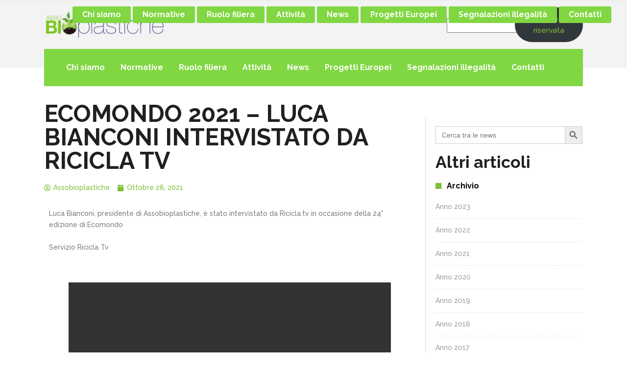

--- FILE ---
content_type: text/html; charset=UTF-8
request_url: https://assobioplastiche.org/news/ecomondo-2021-luca-bianconi-intervistato-da-ricicla-tv
body_size: 29899
content:
<!DOCTYPE html>
<html lang="it-IT">
<head>
        	
			
			
		<meta charset="UTF-8"/>
		<link rel="profile" href="http://gmpg.org/xfn/11"/>
		<link rel="pingback" href="https://assobioplastiche.org/xmlrpc.php"/>
				<meta name="viewport" content="width=device-width,initial-scale=1,user-scalable=no">
		
	<title>ECOMONDO 2021 &#8211; LUCA BIANCONI INTERVISTATO DA RICICLA TV &#8211; Assobioplastiche</title>
<script type="application/javascript">var qodeCoreAjaxUrl = "https://assobioplastiche.org/wp-admin/admin-ajax.php"</script><meta name='robots' content='max-image-preview:large' />
<link rel='dns-prefetch' href='//assobioplastiche.org__' />
<link rel='dns-prefetch' href='//fonts.googleapis.com' />
<link rel="alternate" type="application/rss+xml" title="Assobioplastiche &raquo; Feed" href="https://assobioplastiche.org/feed" />
<link rel="alternate" type="application/rss+xml" title="Assobioplastiche &raquo; Feed dei commenti" href="https://assobioplastiche.org/comments/feed" />
<link rel="alternate" title="oEmbed (JSON)" type="application/json+oembed" href="https://assobioplastiche.org/wp-json/oembed/1.0/embed?url=https%3A%2F%2Fassobioplastiche.org%2Fnews%2Fecomondo-2021-luca-bianconi-intervistato-da-ricicla-tv" />
<link rel="alternate" title="oEmbed (XML)" type="text/xml+oembed" href="https://assobioplastiche.org/wp-json/oembed/1.0/embed?url=https%3A%2F%2Fassobioplastiche.org%2Fnews%2Fecomondo-2021-luca-bianconi-intervistato-da-ricicla-tv&#038;format=xml" />
<style id='wp-img-auto-sizes-contain-inline-css' type='text/css'>
img:is([sizes=auto i],[sizes^="auto," i]){contain-intrinsic-size:3000px 1500px}
/*# sourceURL=wp-img-auto-sizes-contain-inline-css */
</style>
<link rel='stylesheet' id='layerslider-css' href='https://assobioplastiche.org/wp-content/plugins/LayerSlider/assets/static/layerslider/css/layerslider.css?ver=7.0.4' type='text/css' media='all' />
<style id='wp-emoji-styles-inline-css' type='text/css'>

	img.wp-smiley, img.emoji {
		display: inline !important;
		border: none !important;
		box-shadow: none !important;
		height: 1em !important;
		width: 1em !important;
		margin: 0 0.07em !important;
		vertical-align: -0.1em !important;
		background: none !important;
		padding: 0 !important;
	}
/*# sourceURL=wp-emoji-styles-inline-css */
</style>
<link rel='stylesheet' id='wp-block-library-css' href='https://assobioplastiche.org/wp-includes/css/dist/block-library/style.min.css?ver=6.9' type='text/css' media='all' />
<style id='wp-block-button-inline-css' type='text/css'>
.wp-block-button__link{align-content:center;box-sizing:border-box;cursor:pointer;display:inline-block;height:100%;text-align:center;word-break:break-word}.wp-block-button__link.aligncenter{text-align:center}.wp-block-button__link.alignright{text-align:right}:where(.wp-block-button__link){border-radius:9999px;box-shadow:none;padding:calc(.667em + 2px) calc(1.333em + 2px);text-decoration:none}.wp-block-button[style*=text-decoration] .wp-block-button__link{text-decoration:inherit}.wp-block-buttons>.wp-block-button.has-custom-width{max-width:none}.wp-block-buttons>.wp-block-button.has-custom-width .wp-block-button__link{width:100%}.wp-block-buttons>.wp-block-button.has-custom-font-size .wp-block-button__link{font-size:inherit}.wp-block-buttons>.wp-block-button.wp-block-button__width-25{width:calc(25% - var(--wp--style--block-gap, .5em)*.75)}.wp-block-buttons>.wp-block-button.wp-block-button__width-50{width:calc(50% - var(--wp--style--block-gap, .5em)*.5)}.wp-block-buttons>.wp-block-button.wp-block-button__width-75{width:calc(75% - var(--wp--style--block-gap, .5em)*.25)}.wp-block-buttons>.wp-block-button.wp-block-button__width-100{flex-basis:100%;width:100%}.wp-block-buttons.is-vertical>.wp-block-button.wp-block-button__width-25{width:25%}.wp-block-buttons.is-vertical>.wp-block-button.wp-block-button__width-50{width:50%}.wp-block-buttons.is-vertical>.wp-block-button.wp-block-button__width-75{width:75%}.wp-block-button.is-style-squared,.wp-block-button__link.wp-block-button.is-style-squared{border-radius:0}.wp-block-button.no-border-radius,.wp-block-button__link.no-border-radius{border-radius:0!important}:root :where(.wp-block-button .wp-block-button__link.is-style-outline),:root :where(.wp-block-button.is-style-outline>.wp-block-button__link){border:2px solid;padding:.667em 1.333em}:root :where(.wp-block-button .wp-block-button__link.is-style-outline:not(.has-text-color)),:root :where(.wp-block-button.is-style-outline>.wp-block-button__link:not(.has-text-color)){color:currentColor}:root :where(.wp-block-button .wp-block-button__link.is-style-outline:not(.has-background)),:root :where(.wp-block-button.is-style-outline>.wp-block-button__link:not(.has-background)){background-color:initial;background-image:none}
/*# sourceURL=https://assobioplastiche.org/wp-includes/blocks/button/style.min.css */
</style>
<style id='wp-block-buttons-inline-css' type='text/css'>
.wp-block-buttons{box-sizing:border-box}.wp-block-buttons.is-vertical{flex-direction:column}.wp-block-buttons.is-vertical>.wp-block-button:last-child{margin-bottom:0}.wp-block-buttons>.wp-block-button{display:inline-block;margin:0}.wp-block-buttons.is-content-justification-left{justify-content:flex-start}.wp-block-buttons.is-content-justification-left.is-vertical{align-items:flex-start}.wp-block-buttons.is-content-justification-center{justify-content:center}.wp-block-buttons.is-content-justification-center.is-vertical{align-items:center}.wp-block-buttons.is-content-justification-right{justify-content:flex-end}.wp-block-buttons.is-content-justification-right.is-vertical{align-items:flex-end}.wp-block-buttons.is-content-justification-space-between{justify-content:space-between}.wp-block-buttons.aligncenter{text-align:center}.wp-block-buttons:not(.is-content-justification-space-between,.is-content-justification-right,.is-content-justification-left,.is-content-justification-center) .wp-block-button.aligncenter{margin-left:auto;margin-right:auto;width:100%}.wp-block-buttons[style*=text-decoration] .wp-block-button,.wp-block-buttons[style*=text-decoration] .wp-block-button__link{text-decoration:inherit}.wp-block-buttons.has-custom-font-size .wp-block-button__link{font-size:inherit}.wp-block-buttons .wp-block-button__link{width:100%}.wp-block-button.aligncenter{text-align:center}
/*# sourceURL=https://assobioplastiche.org/wp-includes/blocks/buttons/style.min.css */
</style>
<style id='wp-block-search-inline-css' type='text/css'>
.wp-block-search__button{margin-left:10px;word-break:normal}.wp-block-search__button.has-icon{line-height:0}.wp-block-search__button svg{height:1.25em;min-height:24px;min-width:24px;width:1.25em;fill:currentColor;vertical-align:text-bottom}:where(.wp-block-search__button){border:1px solid #ccc;padding:6px 10px}.wp-block-search__inside-wrapper{display:flex;flex:auto;flex-wrap:nowrap;max-width:100%}.wp-block-search__label{width:100%}.wp-block-search.wp-block-search__button-only .wp-block-search__button{box-sizing:border-box;display:flex;flex-shrink:0;justify-content:center;margin-left:0;max-width:100%}.wp-block-search.wp-block-search__button-only .wp-block-search__inside-wrapper{min-width:0!important;transition-property:width}.wp-block-search.wp-block-search__button-only .wp-block-search__input{flex-basis:100%;transition-duration:.3s}.wp-block-search.wp-block-search__button-only.wp-block-search__searchfield-hidden,.wp-block-search.wp-block-search__button-only.wp-block-search__searchfield-hidden .wp-block-search__inside-wrapper{overflow:hidden}.wp-block-search.wp-block-search__button-only.wp-block-search__searchfield-hidden .wp-block-search__input{border-left-width:0!important;border-right-width:0!important;flex-basis:0;flex-grow:0;margin:0;min-width:0!important;padding-left:0!important;padding-right:0!important;width:0!important}:where(.wp-block-search__input){appearance:none;border:1px solid #949494;flex-grow:1;font-family:inherit;font-size:inherit;font-style:inherit;font-weight:inherit;letter-spacing:inherit;line-height:inherit;margin-left:0;margin-right:0;min-width:3rem;padding:8px;text-decoration:unset!important;text-transform:inherit}:where(.wp-block-search__button-inside .wp-block-search__inside-wrapper){background-color:#fff;border:1px solid #949494;box-sizing:border-box;padding:4px}:where(.wp-block-search__button-inside .wp-block-search__inside-wrapper) .wp-block-search__input{border:none;border-radius:0;padding:0 4px}:where(.wp-block-search__button-inside .wp-block-search__inside-wrapper) .wp-block-search__input:focus{outline:none}:where(.wp-block-search__button-inside .wp-block-search__inside-wrapper) :where(.wp-block-search__button){padding:4px 8px}.wp-block-search.aligncenter .wp-block-search__inside-wrapper{margin:auto}.wp-block[data-align=right] .wp-block-search.wp-block-search__button-only .wp-block-search__inside-wrapper{float:right}
/*# sourceURL=https://assobioplastiche.org/wp-includes/blocks/search/style.min.css */
</style>
<style id='wp-block-video-inline-css' type='text/css'>
.wp-block-video{box-sizing:border-box}.wp-block-video video{height:auto;vertical-align:middle;width:100%}@supports (position:sticky){.wp-block-video [poster]{object-fit:cover}}.wp-block-video.aligncenter{text-align:center}.wp-block-video :where(figcaption){margin-bottom:1em;margin-top:.5em}
/*# sourceURL=https://assobioplastiche.org/wp-includes/blocks/video/style.min.css */
</style>
<style id='wp-block-columns-inline-css' type='text/css'>
.wp-block-columns{box-sizing:border-box;display:flex;flex-wrap:wrap!important}@media (min-width:782px){.wp-block-columns{flex-wrap:nowrap!important}}.wp-block-columns{align-items:normal!important}.wp-block-columns.are-vertically-aligned-top{align-items:flex-start}.wp-block-columns.are-vertically-aligned-center{align-items:center}.wp-block-columns.are-vertically-aligned-bottom{align-items:flex-end}@media (max-width:781px){.wp-block-columns:not(.is-not-stacked-on-mobile)>.wp-block-column{flex-basis:100%!important}}@media (min-width:782px){.wp-block-columns:not(.is-not-stacked-on-mobile)>.wp-block-column{flex-basis:0;flex-grow:1}.wp-block-columns:not(.is-not-stacked-on-mobile)>.wp-block-column[style*=flex-basis]{flex-grow:0}}.wp-block-columns.is-not-stacked-on-mobile{flex-wrap:nowrap!important}.wp-block-columns.is-not-stacked-on-mobile>.wp-block-column{flex-basis:0;flex-grow:1}.wp-block-columns.is-not-stacked-on-mobile>.wp-block-column[style*=flex-basis]{flex-grow:0}:where(.wp-block-columns){margin-bottom:1.75em}:where(.wp-block-columns.has-background){padding:1.25em 2.375em}.wp-block-column{flex-grow:1;min-width:0;overflow-wrap:break-word;word-break:break-word}.wp-block-column.is-vertically-aligned-top{align-self:flex-start}.wp-block-column.is-vertically-aligned-center{align-self:center}.wp-block-column.is-vertically-aligned-bottom{align-self:flex-end}.wp-block-column.is-vertically-aligned-stretch{align-self:stretch}.wp-block-column.is-vertically-aligned-bottom,.wp-block-column.is-vertically-aligned-center,.wp-block-column.is-vertically-aligned-top{width:100%}
/*# sourceURL=https://assobioplastiche.org/wp-includes/blocks/columns/style.min.css */
</style>
<style id='wp-block-paragraph-inline-css' type='text/css'>
.is-small-text{font-size:.875em}.is-regular-text{font-size:1em}.is-large-text{font-size:2.25em}.is-larger-text{font-size:3em}.has-drop-cap:not(:focus):first-letter{float:left;font-size:8.4em;font-style:normal;font-weight:100;line-height:.68;margin:.05em .1em 0 0;text-transform:uppercase}body.rtl .has-drop-cap:not(:focus):first-letter{float:none;margin-left:.1em}p.has-drop-cap.has-background{overflow:hidden}:root :where(p.has-background){padding:1.25em 2.375em}:where(p.has-text-color:not(.has-link-color)) a{color:inherit}p.has-text-align-left[style*="writing-mode:vertical-lr"],p.has-text-align-right[style*="writing-mode:vertical-rl"]{rotate:180deg}
/*# sourceURL=https://assobioplastiche.org/wp-includes/blocks/paragraph/style.min.css */
</style>
<style id='global-styles-inline-css' type='text/css'>
:root{--wp--preset--aspect-ratio--square: 1;--wp--preset--aspect-ratio--4-3: 4/3;--wp--preset--aspect-ratio--3-4: 3/4;--wp--preset--aspect-ratio--3-2: 3/2;--wp--preset--aspect-ratio--2-3: 2/3;--wp--preset--aspect-ratio--16-9: 16/9;--wp--preset--aspect-ratio--9-16: 9/16;--wp--preset--color--black: #000000;--wp--preset--color--cyan-bluish-gray: #abb8c3;--wp--preset--color--white: #ffffff;--wp--preset--color--pale-pink: #f78da7;--wp--preset--color--vivid-red: #cf2e2e;--wp--preset--color--luminous-vivid-orange: #ff6900;--wp--preset--color--luminous-vivid-amber: #fcb900;--wp--preset--color--light-green-cyan: #7bdcb5;--wp--preset--color--vivid-green-cyan: #00d084;--wp--preset--color--pale-cyan-blue: #8ed1fc;--wp--preset--color--vivid-cyan-blue: #0693e3;--wp--preset--color--vivid-purple: #9b51e0;--wp--preset--gradient--vivid-cyan-blue-to-vivid-purple: linear-gradient(135deg,rgb(6,147,227) 0%,rgb(155,81,224) 100%);--wp--preset--gradient--light-green-cyan-to-vivid-green-cyan: linear-gradient(135deg,rgb(122,220,180) 0%,rgb(0,208,130) 100%);--wp--preset--gradient--luminous-vivid-amber-to-luminous-vivid-orange: linear-gradient(135deg,rgb(252,185,0) 0%,rgb(255,105,0) 100%);--wp--preset--gradient--luminous-vivid-orange-to-vivid-red: linear-gradient(135deg,rgb(255,105,0) 0%,rgb(207,46,46) 100%);--wp--preset--gradient--very-light-gray-to-cyan-bluish-gray: linear-gradient(135deg,rgb(238,238,238) 0%,rgb(169,184,195) 100%);--wp--preset--gradient--cool-to-warm-spectrum: linear-gradient(135deg,rgb(74,234,220) 0%,rgb(151,120,209) 20%,rgb(207,42,186) 40%,rgb(238,44,130) 60%,rgb(251,105,98) 80%,rgb(254,248,76) 100%);--wp--preset--gradient--blush-light-purple: linear-gradient(135deg,rgb(255,206,236) 0%,rgb(152,150,240) 100%);--wp--preset--gradient--blush-bordeaux: linear-gradient(135deg,rgb(254,205,165) 0%,rgb(254,45,45) 50%,rgb(107,0,62) 100%);--wp--preset--gradient--luminous-dusk: linear-gradient(135deg,rgb(255,203,112) 0%,rgb(199,81,192) 50%,rgb(65,88,208) 100%);--wp--preset--gradient--pale-ocean: linear-gradient(135deg,rgb(255,245,203) 0%,rgb(182,227,212) 50%,rgb(51,167,181) 100%);--wp--preset--gradient--electric-grass: linear-gradient(135deg,rgb(202,248,128) 0%,rgb(113,206,126) 100%);--wp--preset--gradient--midnight: linear-gradient(135deg,rgb(2,3,129) 0%,rgb(40,116,252) 100%);--wp--preset--font-size--small: 13px;--wp--preset--font-size--medium: 20px;--wp--preset--font-size--large: 36px;--wp--preset--font-size--x-large: 42px;--wp--preset--spacing--20: 0.44rem;--wp--preset--spacing--30: 0.67rem;--wp--preset--spacing--40: 1rem;--wp--preset--spacing--50: 1.5rem;--wp--preset--spacing--60: 2.25rem;--wp--preset--spacing--70: 3.38rem;--wp--preset--spacing--80: 5.06rem;--wp--preset--shadow--natural: 6px 6px 9px rgba(0, 0, 0, 0.2);--wp--preset--shadow--deep: 12px 12px 50px rgba(0, 0, 0, 0.4);--wp--preset--shadow--sharp: 6px 6px 0px rgba(0, 0, 0, 0.2);--wp--preset--shadow--outlined: 6px 6px 0px -3px rgb(255, 255, 255), 6px 6px rgb(0, 0, 0);--wp--preset--shadow--crisp: 6px 6px 0px rgb(0, 0, 0);}:where(.is-layout-flex){gap: 0.5em;}:where(.is-layout-grid){gap: 0.5em;}body .is-layout-flex{display: flex;}.is-layout-flex{flex-wrap: wrap;align-items: center;}.is-layout-flex > :is(*, div){margin: 0;}body .is-layout-grid{display: grid;}.is-layout-grid > :is(*, div){margin: 0;}:where(.wp-block-columns.is-layout-flex){gap: 2em;}:where(.wp-block-columns.is-layout-grid){gap: 2em;}:where(.wp-block-post-template.is-layout-flex){gap: 1.25em;}:where(.wp-block-post-template.is-layout-grid){gap: 1.25em;}.has-black-color{color: var(--wp--preset--color--black) !important;}.has-cyan-bluish-gray-color{color: var(--wp--preset--color--cyan-bluish-gray) !important;}.has-white-color{color: var(--wp--preset--color--white) !important;}.has-pale-pink-color{color: var(--wp--preset--color--pale-pink) !important;}.has-vivid-red-color{color: var(--wp--preset--color--vivid-red) !important;}.has-luminous-vivid-orange-color{color: var(--wp--preset--color--luminous-vivid-orange) !important;}.has-luminous-vivid-amber-color{color: var(--wp--preset--color--luminous-vivid-amber) !important;}.has-light-green-cyan-color{color: var(--wp--preset--color--light-green-cyan) !important;}.has-vivid-green-cyan-color{color: var(--wp--preset--color--vivid-green-cyan) !important;}.has-pale-cyan-blue-color{color: var(--wp--preset--color--pale-cyan-blue) !important;}.has-vivid-cyan-blue-color{color: var(--wp--preset--color--vivid-cyan-blue) !important;}.has-vivid-purple-color{color: var(--wp--preset--color--vivid-purple) !important;}.has-black-background-color{background-color: var(--wp--preset--color--black) !important;}.has-cyan-bluish-gray-background-color{background-color: var(--wp--preset--color--cyan-bluish-gray) !important;}.has-white-background-color{background-color: var(--wp--preset--color--white) !important;}.has-pale-pink-background-color{background-color: var(--wp--preset--color--pale-pink) !important;}.has-vivid-red-background-color{background-color: var(--wp--preset--color--vivid-red) !important;}.has-luminous-vivid-orange-background-color{background-color: var(--wp--preset--color--luminous-vivid-orange) !important;}.has-luminous-vivid-amber-background-color{background-color: var(--wp--preset--color--luminous-vivid-amber) !important;}.has-light-green-cyan-background-color{background-color: var(--wp--preset--color--light-green-cyan) !important;}.has-vivid-green-cyan-background-color{background-color: var(--wp--preset--color--vivid-green-cyan) !important;}.has-pale-cyan-blue-background-color{background-color: var(--wp--preset--color--pale-cyan-blue) !important;}.has-vivid-cyan-blue-background-color{background-color: var(--wp--preset--color--vivid-cyan-blue) !important;}.has-vivid-purple-background-color{background-color: var(--wp--preset--color--vivid-purple) !important;}.has-black-border-color{border-color: var(--wp--preset--color--black) !important;}.has-cyan-bluish-gray-border-color{border-color: var(--wp--preset--color--cyan-bluish-gray) !important;}.has-white-border-color{border-color: var(--wp--preset--color--white) !important;}.has-pale-pink-border-color{border-color: var(--wp--preset--color--pale-pink) !important;}.has-vivid-red-border-color{border-color: var(--wp--preset--color--vivid-red) !important;}.has-luminous-vivid-orange-border-color{border-color: var(--wp--preset--color--luminous-vivid-orange) !important;}.has-luminous-vivid-amber-border-color{border-color: var(--wp--preset--color--luminous-vivid-amber) !important;}.has-light-green-cyan-border-color{border-color: var(--wp--preset--color--light-green-cyan) !important;}.has-vivid-green-cyan-border-color{border-color: var(--wp--preset--color--vivid-green-cyan) !important;}.has-pale-cyan-blue-border-color{border-color: var(--wp--preset--color--pale-cyan-blue) !important;}.has-vivid-cyan-blue-border-color{border-color: var(--wp--preset--color--vivid-cyan-blue) !important;}.has-vivid-purple-border-color{border-color: var(--wp--preset--color--vivid-purple) !important;}.has-vivid-cyan-blue-to-vivid-purple-gradient-background{background: var(--wp--preset--gradient--vivid-cyan-blue-to-vivid-purple) !important;}.has-light-green-cyan-to-vivid-green-cyan-gradient-background{background: var(--wp--preset--gradient--light-green-cyan-to-vivid-green-cyan) !important;}.has-luminous-vivid-amber-to-luminous-vivid-orange-gradient-background{background: var(--wp--preset--gradient--luminous-vivid-amber-to-luminous-vivid-orange) !important;}.has-luminous-vivid-orange-to-vivid-red-gradient-background{background: var(--wp--preset--gradient--luminous-vivid-orange-to-vivid-red) !important;}.has-very-light-gray-to-cyan-bluish-gray-gradient-background{background: var(--wp--preset--gradient--very-light-gray-to-cyan-bluish-gray) !important;}.has-cool-to-warm-spectrum-gradient-background{background: var(--wp--preset--gradient--cool-to-warm-spectrum) !important;}.has-blush-light-purple-gradient-background{background: var(--wp--preset--gradient--blush-light-purple) !important;}.has-blush-bordeaux-gradient-background{background: var(--wp--preset--gradient--blush-bordeaux) !important;}.has-luminous-dusk-gradient-background{background: var(--wp--preset--gradient--luminous-dusk) !important;}.has-pale-ocean-gradient-background{background: var(--wp--preset--gradient--pale-ocean) !important;}.has-electric-grass-gradient-background{background: var(--wp--preset--gradient--electric-grass) !important;}.has-midnight-gradient-background{background: var(--wp--preset--gradient--midnight) !important;}.has-small-font-size{font-size: var(--wp--preset--font-size--small) !important;}.has-medium-font-size{font-size: var(--wp--preset--font-size--medium) !important;}.has-large-font-size{font-size: var(--wp--preset--font-size--large) !important;}.has-x-large-font-size{font-size: var(--wp--preset--font-size--x-large) !important;}
:where(.wp-block-columns.is-layout-flex){gap: 2em;}:where(.wp-block-columns.is-layout-grid){gap: 2em;}
/*# sourceURL=global-styles-inline-css */
</style>
<style id='block-style-variation-styles-inline-css' type='text/css'>
:root :where(.wp-block-button.is-style-outline--2 .wp-block-button__link){background: transparent none;border-color: currentColor;border-width: 2px;border-style: solid;color: currentColor;padding-top: 0.667em;padding-right: 1.33em;padding-bottom: 0.667em;padding-left: 1.33em;}
/*# sourceURL=block-style-variation-styles-inline-css */
</style>
<style id='core-block-supports-inline-css' type='text/css'>
.wp-container-core-buttons-is-layout-765c4724{justify-content:flex-end;}.wp-container-core-columns-is-layout-9d6595d7{flex-wrap:nowrap;}
/*# sourceURL=core-block-supports-inline-css */
</style>

<style id='classic-theme-styles-inline-css' type='text/css'>
/*! This file is auto-generated */
.wp-block-button__link{color:#fff;background-color:#32373c;border-radius:9999px;box-shadow:none;text-decoration:none;padding:calc(.667em + 2px) calc(1.333em + 2px);font-size:1.125em}.wp-block-file__button{background:#32373c;color:#fff;text-decoration:none}
/*# sourceURL=/wp-includes/css/classic-themes.min.css */
</style>
<link rel='stylesheet' id='wpdm-font-awesome-css' href='https://assobioplastiche.org/wp-content/plugins/download-manager/assets/fontawesome/css/all.min.css?ver=6.9' type='text/css' media='all' />
<link rel='stylesheet' id='wpdm-front-bootstrap-css' href='https://assobioplastiche.org/wp-content/plugins/download-manager/assets/bootstrap/css/bootstrap.min.css?ver=6.9' type='text/css' media='all' />
<link rel='stylesheet' id='wpdm-front-css' href='https://assobioplastiche.org/wp-content/plugins/download-manager/assets/css/front.css?ver=6.9' type='text/css' media='all' />
<link rel='stylesheet' id='select2-css' href='https://assobioplastiche.org/wp-content/themes/startit/framework/admin/assets/css/select2.min.css?ver=6.9' type='text/css' media='all' />
<link rel='stylesheet' id='qodef-cpt-dashboard-style-css' href='https://assobioplastiche.org/wp-content/plugins/select-core/core-dashboard/assets/css/core-dashboard.min.css?ver=6.9' type='text/css' media='all' />
<link rel='stylesheet' id='wpdm-button-templates-css' href='https://assobioplastiche.org/wp-content/plugins/wpdm-button-templates/buttons.css?ver=6.9' type='text/css' media='all' />
<link rel='stylesheet' id='ivory-search-styles-css' href='https://assobioplastiche.org/wp-content/plugins/add-search-to-menu/public/css/ivory-search.min.css?ver=5.5.2' type='text/css' media='all' />
<link rel='stylesheet' id='nsc_bar_nice-cookie-consent-css' href='https://assobioplastiche.org/wp-content/plugins/beautiful-and-responsive-cookie-consent/public/cookieNSCconsent.min.css?ver=2.13.2' type='text/css' media='all' />
<link rel='stylesheet' id='qi-addons-for-elementor-grid-style-css' href='https://assobioplastiche.org/wp-content/plugins/qi-addons-for-elementor/assets/css/grid.min.css?ver=6.9' type='text/css' media='all' />
<link rel='stylesheet' id='qi-addons-for-elementor-helper-parts-style-css' href='https://assobioplastiche.org/wp-content/plugins/qi-addons-for-elementor/assets/css/helper-parts.min.css?ver=6.9' type='text/css' media='all' />
<link rel='stylesheet' id='qi-addons-for-elementor-style-css' href='https://assobioplastiche.org/wp-content/plugins/qi-addons-for-elementor/assets/css/main.min.css?ver=6.9' type='text/css' media='all' />
<link rel='stylesheet' id='startit-qode-default-style-css' href='https://assobioplastiche.org/wp-content/themes/startit/style.css?ver=6.9' type='text/css' media='all' />
<link rel='stylesheet' id='startit-qode-modules-plugins-css' href='https://assobioplastiche.org/wp-content/themes/startit/assets/css/plugins.min.css?ver=6.9' type='text/css' media='all' />
<link rel='stylesheet' id='startit-qode-modules-css' href='https://assobioplastiche.org/wp-content/themes/startit/assets/css/modules.min.css?ver=6.9' type='text/css' media='all' />
<link rel='stylesheet' id='startit-qode-font-awesome-css' href='https://assobioplastiche.org/wp-content/themes/startit/assets/css/font-awesome/css/font-awesome.min.css?ver=6.9' type='text/css' media='all' />
<link rel='stylesheet' id='startit-qode-font-elegant-css' href='https://assobioplastiche.org/wp-content/themes/startit/assets/css/elegant-icons/style.min.css?ver=6.9' type='text/css' media='all' />
<link rel='stylesheet' id='startit-qode-ion-icons-css' href='https://assobioplastiche.org/wp-content/themes/startit/assets/css/ion-icons/css/ionicons.min.css?ver=6.9' type='text/css' media='all' />
<link rel='stylesheet' id='startit-qode-linea-icons-css' href='https://assobioplastiche.org/wp-content/themes/startit/assets/css/linea-icons/style.css?ver=6.9' type='text/css' media='all' />
<link rel='stylesheet' id='startit-qode-simple-line-icons-css' href='https://assobioplastiche.org/wp-content/themes/startit/assets/css/simple-line-icons/simple-line-icons.css?ver=6.9' type='text/css' media='all' />
<link rel='stylesheet' id='startit-qode-dripicons-css' href='https://assobioplastiche.org/wp-content/themes/startit/assets/css/dripicons/dripicons.css?ver=6.9' type='text/css' media='all' />
<link rel='stylesheet' id='startit-qode-blog-css' href='https://assobioplastiche.org/wp-content/themes/startit/assets/css/blog.min.css?ver=6.9' type='text/css' media='all' />
<link rel='stylesheet' id='mediaelement-css' href='https://assobioplastiche.org/wp-includes/js/mediaelement/mediaelementplayer-legacy.min.css?ver=4.2.17' type='text/css' media='all' />
<link rel='stylesheet' id='wp-mediaelement-css' href='https://assobioplastiche.org/wp-includes/js/mediaelement/wp-mediaelement.min.css?ver=6.9' type='text/css' media='all' />
<link rel='stylesheet' id='startit-qode-modules-responsive-css' href='https://assobioplastiche.org/wp-content/themes/startit/assets/css/modules-responsive.min.css?ver=6.9' type='text/css' media='all' />
<link rel='stylesheet' id='startit-qode-blog-responsive-css' href='https://assobioplastiche.org/wp-content/themes/startit/assets/css/blog-responsive.min.css?ver=6.9' type='text/css' media='all' />
<link rel='stylesheet' id='startit-qode-style-dynamic-responsive-css' href='https://assobioplastiche.org/wp-content/themes/startit/assets/css/style_dynamic_responsive.css?ver=1667477825' type='text/css' media='all' />
<link rel='stylesheet' id='startit-qode-style-dynamic-css' href='https://assobioplastiche.org/wp-content/themes/startit/assets/css/style_dynamic.css?ver=1667477825' type='text/css' media='all' />
<link rel='stylesheet' id='startit-qode-google-fonts-css' href='https://fonts.googleapis.com/css?family=Raleway%3A100%2C100italic%2C200%2C200italic%2C300%2C300italic%2C400%2C400italic%2C500%2C500italic%2C600%2C600italic%2C700%2C700italic%2C800%2C800italic%2C900%2C900italic%7CRaleway%3A100%2C100italic%2C200%2C200italic%2C300%2C300italic%2C400%2C400italic%2C500%2C500italic%2C600%2C600italic%2C700%2C700italic%2C800%2C800italic%2C900%2C900italic%7CMontserrat%3A100%2C100italic%2C200%2C200italic%2C300%2C300italic%2C400%2C400italic%2C500%2C500italic%2C600%2C600italic%2C700%2C700italic%2C800%2C800italic%2C900%2C900italic&#038;subset=latin%2Clatin-ext&#038;ver=1.0.0' type='text/css' media='all' />
<link rel='stylesheet' id='elementor-lazyload-css' href='https://assobioplastiche.org/wp-content/plugins/elementor/assets/css/modules/lazyload/frontend.min.css?ver=3.15.1' type='text/css' media='all' />
<link rel='stylesheet' id='jet-elements-css' href='https://assobioplastiche.org/wp-content/plugins/jet-elements/assets/css/jet-elements.css?ver=2.6.2' type='text/css' media='all' />
<link rel='stylesheet' id='jet-elements-skin-css' href='https://assobioplastiche.org/wp-content/plugins/jet-elements/assets/css/jet-elements-skin.css?ver=2.6.2' type='text/css' media='all' />
<link rel='stylesheet' id='elementor-icons-css' href='https://assobioplastiche.org/wp-content/plugins/elementor/assets/lib/eicons/css/elementor-icons.min.css?ver=5.21.0' type='text/css' media='all' />
<link rel='stylesheet' id='elementor-frontend-css' href='https://assobioplastiche.org/wp-content/plugins/elementor/assets/css/frontend-lite.min.css?ver=3.15.1' type='text/css' media='all' />
<link rel='stylesheet' id='swiper-css' href='https://assobioplastiche.org/wp-content/plugins/elementor/assets/lib/swiper/css/swiper.min.css?ver=5.3.6' type='text/css' media='all' />
<link rel='stylesheet' id='elementor-post-6-css' href='https://assobioplastiche.org/wp-content/uploads/elementor/css/post-6.css?ver=1691097517' type='text/css' media='all' />
<link rel='stylesheet' id='powerpack-frontend-css' href='https://assobioplastiche.org/wp-content/plugins/powerpack-lite-for-elementor/assets/css/min/frontend.min.css?ver=2.7.9' type='text/css' media='all' />
<link rel='stylesheet' id='elementor-pro-css' href='https://assobioplastiche.org/wp-content/plugins/elementor-pro/assets/css/frontend-lite.min.css?ver=3.15.0' type='text/css' media='all' />
<link rel='stylesheet' id='jet-tabs-frontend-css' href='https://assobioplastiche.org/wp-content/plugins/jet-tabs/assets/css/jet-tabs-frontend.css?ver=2.1.15' type='text/css' media='all' />
<link rel='stylesheet' id='elementor-post-7673-css' href='https://assobioplastiche.org/wp-content/uploads/elementor/css/post-7673.css?ver=1691097517' type='text/css' media='all' />
<link rel='stylesheet' id='elementor-post-7348-css' href='https://assobioplastiche.org/wp-content/uploads/elementor/css/post-7348.css?ver=1691101198' type='text/css' media='all' />
<link rel='stylesheet' id='eael-general-css' href='https://assobioplastiche.org/wp-content/plugins/essential-addons-for-elementor-lite/assets/front-end/css/view/general.min.css?ver=5.8.5' type='text/css' media='all' />
<link rel='stylesheet' id='google-fonts-1-css' href='https://fonts.googleapis.com/css?family=Roboto%3A100%2C100italic%2C200%2C200italic%2C300%2C300italic%2C400%2C400italic%2C500%2C500italic%2C600%2C600italic%2C700%2C700italic%2C800%2C800italic%2C900%2C900italic%7CRoboto+Slab%3A100%2C100italic%2C200%2C200italic%2C300%2C300italic%2C400%2C400italic%2C500%2C500italic%2C600%2C600italic%2C700%2C700italic%2C800%2C800italic%2C900%2C900italic%7CMontserrat%3A100%2C100italic%2C200%2C200italic%2C300%2C300italic%2C400%2C400italic%2C500%2C500italic%2C600%2C600italic%2C700%2C700italic%2C800%2C800italic%2C900%2C900italic%7CMerriweather%3A100%2C100italic%2C200%2C200italic%2C300%2C300italic%2C400%2C400italic%2C500%2C500italic%2C600%2C600italic%2C700%2C700italic%2C800%2C800italic%2C900%2C900italic&#038;display=auto&#038;ver=6.9' type='text/css' media='all' />
<link rel='stylesheet' id='elementor-icons-shared-0-css' href='https://assobioplastiche.org/wp-content/plugins/elementor/assets/lib/font-awesome/css/fontawesome.min.css?ver=5.15.3' type='text/css' media='all' />
<link rel='stylesheet' id='elementor-icons-fa-solid-css' href='https://assobioplastiche.org/wp-content/plugins/elementor/assets/lib/font-awesome/css/solid.min.css?ver=5.15.3' type='text/css' media='all' />
<link rel="preconnect" href="https://fonts.gstatic.com/" crossorigin><script type="text/javascript" id="jquery-core-js-extra">
/* <![CDATA[ */
var pp = {"ajax_url":"https://assobioplastiche.org/wp-admin/admin-ajax.php"};
//# sourceURL=jquery-core-js-extra
/* ]]> */
</script>
<script type="text/javascript" src="https://assobioplastiche.org/wp-includes/js/jquery/jquery.min.js?ver=3.7.1" id="jquery-core-js"></script>
<script type="text/javascript" src="https://assobioplastiche.org/wp-includes/js/jquery/jquery-migrate.min.js?ver=3.4.1" id="jquery-migrate-js"></script>
<script type="text/javascript" src="https://assobioplastiche.org/wp-content/themes/startit/assets/js/modules/plugins/scrolltoplugin.min.js?ver=6.9" id="scrollto-js"></script>
<script type="text/javascript" id="layerslider-utils-js-extra">
/* <![CDATA[ */
var LS_Meta = {"v":"7.0.4","fixGSAP":"1"};
//# sourceURL=layerslider-utils-js-extra
/* ]]> */
</script>
<script type="text/javascript" src="https://assobioplastiche.org/wp-content/plugins/LayerSlider/assets/static/layerslider/js/layerslider.utils.js?ver=7.0.4" id="layerslider-utils-js"></script>
<script type="text/javascript" src="https://assobioplastiche.org/wp-content/plugins/LayerSlider/assets/static/layerslider/js/layerslider.kreaturamedia.jquery.js?ver=7.0.4" id="layerslider-js"></script>
<script type="text/javascript" src="https://assobioplastiche.org/wp-content/plugins/LayerSlider/assets/static/layerslider/js/layerslider.transitions.js?ver=7.0.4" id="layerslider-transitions-js"></script>
<script type="text/javascript" src="https://assobioplastiche.org/wp-content/plugins/download-manager/assets/bootstrap/js/popper.min.js?ver=6.9" id="wpdm-poper-js"></script>
<script type="text/javascript" src="https://assobioplastiche.org/wp-content/plugins/download-manager/assets/bootstrap/js/bootstrap.min.js?ver=6.9" id="wpdm-front-bootstrap-js"></script>
<script type="text/javascript" id="wpdm-frontjs-js-extra">
/* <![CDATA[ */
var wpdm_url = {"home":"https://assobioplastiche.org/","site":"https://assobioplastiche.org/","ajax":"https://assobioplastiche.org/wp-admin/admin-ajax.php"};
var wpdm_js = {"spinner":"\u003Ci class=\"fas fa-sun fa-spin\"\u003E\u003C/i\u003E","client_id":"d07aa95408425a99c036c5ecf1e4a69f"};
//# sourceURL=wpdm-frontjs-js-extra
/* ]]> */
</script>
<script type="text/javascript" src="https://assobioplastiche.org/wp-content/plugins/download-manager/assets/js/front.js?ver=3.2.76" id="wpdm-frontjs-js"></script>
<meta name="generator" content="Powered by LayerSlider 7.0.4 - Multi-Purpose, Responsive, Parallax, Mobile-Friendly Slider Plugin for WordPress." />
<!-- LayerSlider updates and docs at: https://layerslider.com -->
<link rel="https://api.w.org/" href="https://assobioplastiche.org/wp-json/" /><link rel="alternate" title="JSON" type="application/json" href="https://assobioplastiche.org/wp-json/wp/v2/posts/8448" /><link rel="EditURI" type="application/rsd+xml" title="RSD" href="https://assobioplastiche.org/xmlrpc.php?rsd" />
<meta name="generator" content="WordPress 6.9" />
<link rel="canonical" href="https://assobioplastiche.org/news/ecomondo-2021-luca-bianconi-intervistato-da-ricicla-tv" />
<link rel='shortlink' href='https://assobioplastiche.org/?p=8448' />
<meta name="generator" content="Elementor 3.15.1; features: e_dom_optimization, e_optimized_assets_loading, e_optimized_css_loading, additional_custom_breakpoints; settings: css_print_method-external, google_font-enabled, font_display-auto">
		<style type="text/css" id="wp-custom-css">
			.clearfix .item_text {
  color: white;
}

.wp-block-button.is-style-outline{
	color: #81d742;
}

.cc-window {
	z-index: 997 !important;
}

header.qodef-page-header {
	z-index: 9998 !important;
}		</style>
		<style type="text/css" id="qode_startit-custom-css">.qodef-landing-custom .qodef-ptf-category-holder{
	display:none !important;
}

.qodef-landing-custom .qodef-portfolio-list-holder-outer.qodef-ptf-standard article .qodef-item-image-holder{
	border-radius: 3px 3px 0 0;
    backface-visibility: hidden;
}

.qodef-landing-custom .qodef-item-title{
	text-align:center !important;
	padding: 28px 0 37px 0 !important;
}

.qodef-landing-custom .qodef-item-icons-holder .qodef-like,
.qodef-landing-custom .qodef-item-icons-holder .qodef-portfolio-lightbox{
	display:none !important;
}
.qodef-landing-custom .qodef-portfolio-item .qodef-portfolio-shader{
	display:none !important;
}

.qodef-landing-custom .qodef-portfolio-list-holder-outer.qodef-ptf-standard article .qodef-item-icons-holder {
    width: 100%;
    top: -25%;
    left: 0;
    bottom: 0;
    height: 100%;
    padding: 0;
    -webkit-transform: translateY(0) scale(0);
    -ms-transform: translateY(0) scale(0);
    transform: translateY(0) scale(0);
    background-color: rgba(0, 0, 0, 0.15);
	border-radius: 100%;
    padding: 50% 0;
    display: block;
	-webkit-transition: -webkit-transform .5s cubic-bezier(.4,0,.2,1),opacity .2s;
    transition: transform .5s cubic-bezier(.4,0,.2,1),opacity .2s;
}

.qodef-landing-custom .qodef-portfolio-list-holder-outer.qodef-ptf-standard article:hover .qodef-item-icons-holder {
    opacity: 1;
    -webkit-transform: translateY(0) scale(1.2);
    -ms-transform: translateY(0) scale(1.2);
    transform: translateY(0) scale(1.2);
	-webkit-transition: -webkit-transform .35s cubic-bezier(.4,0,.2,1),opacity .35s;
    transition: transform .35s cubic-bezier(.4,0,.2,1),opacity .35s;
	
}

.qodef-landing-custom .qodef-item-icons-holder .qodef-preview{
	position: absolute;
    top: 0;
	left:0;
	width:100%;
	height:100%;
	background-color: transparent !important;
	border:none !important;
	-ms-transform: translateY(0) rotate(0);
	-webkit-transform: translateY(0) rotate(0);
    transform: translateY(0) rotate(0);
}

.qodef-landing-custom .qodef-portfolio-list-holder article .qodef-item-icons-holder a:hover{
	-ms-transform: translateY(0) rotate(0);
	-webkit-transform: translateY(0) rotate(0);
    transform: translateY(0) rotate(0);
}

.qodef-landing-custom .qodef-item-icons-holder .qodef-preview:before{
	content: "\f002" !important;
    font-size: 22px;
    position: relative;
    top: 50%;
    -webkit-transform: translateY(-65%) translateX(-50%);
    -ms-transform: translateY(-75%) translateX(-50%);
    transform: translateY(-75%) translateX(-50%);
    width: 60px;
    height: 60px;
    display: block;
    background: #b2dd4c;
    border-radius: 100%;
    text-align: center;
    line-height: 60px;
    left: 50%;
}
.page-id-2689 .qodef-page-header .qodef-position-right,
.page-id-2689  .qodef-sticky-holder,
.page-id-2689  footer,
.page-id-2689 #qodef-back-to-top{
display: none !important;
}
.page-id-2689  #qodef-particles .qodef-p-content{
width:auto;
}

.qodef-va-fix {
vertical-align: middle;
}

@media only screen and (max-width: 1284px) {
      .page-id-3520.qodef-header-vertical  footer .qodef-four-columns .qodef-column {
              width: 49.5%;
              min-height: initial !important;
}
}

@media only screen and (max-width: 1024px) {
	.page-id-2476 #qodef-meetup-slider.carousel .carousel-inner .item:nth-child(1) .qodef-slider-content,
	.page-id-2476 #qodef-meetup-slider.carousel .carousel-inner .item:nth-child(3) .qodef-slider-content{
		padding-right: 80px;
	}

	.page-id-2476 #qodef-meetup-slider.carousel .carousel-inner .item:nth-child(1) .qodef-graphic-content,
	.page-id-2476 #qodef-meetup-slider.carousel .carousel-inner .item:nth-child(3) .qodef-graphic-content {
		padding-right: 0;
	}
	
	.page-id-2476 #qodef-meetup-slider.carousel .carousel-inner .item:nth-child(2) .qodef-graphic-content,
	.page-id-2476 #qodef-meetup-slider.carousel .carousel-inner .item:nth-child(4) .qodef-graphic-content {
		display: none;
	}
	
	.page-id-2476 #qodef-meetup-slider.carousel .carousel-inner .item:nth-child(2) .qodef-slider-content,
	.page-id-2476 #qodef-meetup-slider.carousel .carousel-inner .item:nth-child(4) .qodef-slider-content{
		padding-left: 80px;
	}
}

@media only screen and (max-width: 768px) {
	.page-id-2476 #qodef-meetup-slider.carousel .carousel-inner .item:nth-child(1) .qodef-slider-content,
	.page-id-2476 #qodef-meetup-slider.carousel .carousel-inner .item:nth-child(3) .qodef-slider-content{
		padding-left: 80px;
	}

	.page-id-2476 #qodef-meetup-slider.carousel .carousel-inner .item:nth-child(1) .qodef-graphic-content,
	.page-id-2476 #qodef-meetup-slider.carousel .carousel-inner .item:nth-child(3) .qodef-graphic-content {
		display: none;
	}

      .page-id-3520.qodef-header-vertical  footer .qodef-four-columns .qodef-column {
              width: 100%;
              min-height: initial !important;
       }
}
@media only screen and (max-width: 480px) {
	.page-id-2476 #qodef-meetup-slider.carousel .carousel-inner .item:nth-child(1) .qodef-slider-content,
	.page-id-2476 #qodef-meetup-slider.carousel .carousel-inner .item:nth-child(2) .qodef-slider-content,
	.page-id-2476 #qodef-meetup-slider.carousel .carousel-inner .item:nth-child(3) .qodef-slider-content,
	.page-id-2476 #qodef-meetup-slider.carousel .carousel-inner .item:nth-child(4) .qodef-slider-content {
		padding-left: 20px;
	}
}


.landing-new-custom .qodef-portfolio-item .qodef-portfolio-shader{
	background-color: rgba(34, 34, 34, 0.8);
	-webkit-transform: scale(1);
    -ms-transform: scale(1);
    transform: scale(1);
	border-radius:0;
	top:0;
	left:0;
	padding:0;
	border-radius: 15px;
}

.landing-new-custom  .qodef-portfolio-list-holder-outer .qodef-item-title{
	font-size:22px;
	color:#fff;
	font-weight:700;
}

.landing-new-custom  .qodef-portfolio-list-holder-outer .qodef-item-text-holder .qodef-ptf-category-holder{
	display:none;
}

.landing-new-custom  .qodef-portfolio-list-holder-outer article{
	border-radius: 15px;
	overflow:hidden;
box-shadow: 4px 4px 15px #c3c3c3;
transform: translateZ(0px);
}
.landing-new-custom  .qodef-portfolio-filter-holder .qodef-portfolio-filter-holder-inner ul li span{
	font-size:16px;
	color: #686868;
}
.landing-new-custom  .qodef-portfolio-filter-holder .qodef-portfolio-filter-holder-inner ul li span:hover{
	color:#b2dd4c;
}

.landing-new-custom  .qodef-portfolio-filter-holder{
	margin-bottom: 86px;
}
.qodef-vertical-align-containers .qodef-position-center:before, .qodef-vertical-align-containers .qodef-position-left:before, .qodef-vertical-align-containers .qodef-position-right:before {
margin-right: 0;
}
@-moz-document url-prefix() { 
    .carousel-inner .qodef-slider-content .qodef-slide-buttons-holder .qodef-btn.qodef-btn-solid:hover { 
        background-color: #000!important; 
    } 
    .carousel-inner .qodef-slider-content .qodef-slide-buttons-holder .qodef-btn.qodef-btn-default:hover { 
        background-color: #b2dd4c !important; 
    } 
}
.comment-respond .comment-form-cookies-consent {
  margin: 0 0 20px;
}

@media only screen and (max-width: 480px) {
.iwt-custom-fix .qodef-icon-shortcode {
margin-left: 0 !important;
}
}

.qodef-custom-video-button .qodef-video-button-play .qodef-video-button-wrapper:hover {
background-color: #fff;
}</style><meta name="generator" content="WordPress Download Manager 3.2.76" />
                <style>
        /* WPDM Link Template Styles */        </style>
                <style>

            :root {
                --color-primary: #4a8eff;
                --color-primary-rgb: 74, 142, 255;
                --color-primary-hover: #5998ff;
                --color-primary-active: #3281ff;
                --color-secondary: #6c757d;
                --color-secondary-rgb: 108, 117, 125;
                --color-secondary-hover: #6c757d;
                --color-secondary-active: #6c757d;
                --color-success: #018e11;
                --color-success-rgb: 1, 142, 17;
                --color-success-hover: #0aad01;
                --color-success-active: #0c8c01;
                --color-info: #2CA8FF;
                --color-info-rgb: 44, 168, 255;
                --color-info-hover: #2CA8FF;
                --color-info-active: #2CA8FF;
                --color-warning: #FFB236;
                --color-warning-rgb: 255, 178, 54;
                --color-warning-hover: #FFB236;
                --color-warning-active: #FFB236;
                --color-danger: #ff5062;
                --color-danger-rgb: 255, 80, 98;
                --color-danger-hover: #ff5062;
                --color-danger-active: #ff5062;
                --color-green: #30b570;
                --color-blue: #0073ff;
                --color-purple: #8557D3;
                --color-red: #ff5062;
                --color-muted: rgba(69, 89, 122, 0.6);
                --wpdm-font: "Rubik", -apple-system, BlinkMacSystemFont, "Segoe UI", Roboto, Helvetica, Arial, sans-serif, "Apple Color Emoji", "Segoe UI Emoji", "Segoe UI Symbol";
            }

            .wpdm-download-link.btn.btn-primary {
                border-radius: 4px;
            }


        </style>
        			<style type="text/css">
					</style>
					<style type="text/css">
					</style>
					<style type="text/css">
					</style>
		<link rel='stylesheet' id='elementor-icons-fa-regular-css' href='https://assobioplastiche.org/wp-content/plugins/elementor/assets/lib/font-awesome/css/regular.min.css?ver=5.15.3' type='text/css' media='all' />
<link rel='stylesheet' id='elementor-icons-fa-brands-css' href='https://assobioplastiche.org/wp-content/plugins/elementor/assets/lib/font-awesome/css/brands.min.css?ver=5.15.3' type='text/css' media='all' />
<link rel='stylesheet' id='e-animations-css' href='https://assobioplastiche.org/wp-content/plugins/elementor/assets/lib/animations/animations.min.css?ver=3.15.1' type='text/css' media='all' />
</head>

<body class="wp-singular post-template-default single single-post postid-8448 single-format-standard wp-custom-logo wp-theme-startit select-core-2.2.5 startit qodef-qi--no-touch qi-addons-for-elementor-1.6.2 startit-ver-4.5  qodef-smooth-page-transitions qodef-blog-installed qodef-top-bar-mobile-hide qodef-header-overlapping qodef-sticky-header-on-scroll-down-up qodef-default-mobile-header qodef-sticky-up-mobile-header qodef-menu-item-first-level-bg-color qodef-dropdown-animate-height qodef-dark-header e-lazyload elementor-default elementor-template-full-width elementor-kit-6 elementor-page elementor-page-8448 elementor-page-7348">

<div class="qodef-wrapper">
    <div class="qodef-wrapper-inner">
        
<header class="qodef-page-header">
    
        <div class="qodef-overlapping-top-container"  >
                                <div class="qodef-grid">
                                        <div class="qodef-vertical-align-containers">
                        <div class="qodef-position-left">
                            <div class="qodef-position-left-inner">
                                
<div class="qodef-logo-wrapper">
    <a href="https://assobioplastiche.org/" style="height: 53px;">
        <img class="qodef-normal-logo" src="https://assobioplastiche.org/wp-content/uploads/2022/02/5logo-1.png" alt="logo"/>
        <img class="qodef-dark-logo" src="https://assobioplastiche.org/wp-content/uploads/2022/02/5logo-1.png" alt="dark logo"/>        <img class="qodef-light-logo" src="https://assobioplastiche.org/wp-content/uploads/2022/02/5logo-1.png" alt="light logo"/>    </a>
</div>

                            </div>
                        </div>
                        <div class="qodef-position-right">
                            <div class="qodef-position-right-inner">
                                                                    <div id="block-16" class="widget widget_block qodef-overlapping-header-top">
<div class="wp-block-columns is-layout-flex wp-container-core-columns-is-layout-9d6595d7 wp-block-columns-is-layout-flex">
<div class="wp-block-column is-vertically-aligned-center is-layout-flow wp-block-column-is-layout-flow"></div>



<div class="wp-block-column is-vertically-aligned-bottom is-layout-flow wp-block-column-is-layout-flow">
<p>&nbsp;</p>


<form role="search" method="get" action="https://assobioplastiche.org/" class="wp-block-search__button-outside wp-block-search__icon-button alignleft wp-block-search"    ><label class="wp-block-search__label screen-reader-text" for="wp-block-search__input-1" >Cerca</label><div class="wp-block-search__inside-wrapper" ><input class="wp-block-search__input" id="wp-block-search__input-1" placeholder="" value="" type="search" name="s" required /><button aria-label="Cerca" class="wp-block-search__button has-icon wp-element-button" type="submit" ><svg class="search-icon" viewBox="0 0 24 24" width="24" height="24">
					<path d="M13 5c-3.3 0-6 2.7-6 6 0 1.4.5 2.7 1.3 3.7l-3.8 3.8 1.1 1.1 3.8-3.8c1 .8 2.3 1.3 3.7 1.3 3.3 0 6-2.7 6-6S16.3 5 13 5zm0 10.5c-2.5 0-4.5-2-4.5-4.5s2-4.5 4.5-4.5 4.5 2 4.5 4.5-2 4.5-4.5 4.5z"></path>
				</svg></button></div></form></div>



<div class="wp-block-column is-vertically-aligned-center is-layout-flow wp-block-column-is-layout-flow">
<div class="wp-block-buttons is-content-justification-right is-layout-flex wp-container-core-buttons-is-layout-765c4724 wp-block-buttons-is-layout-flex">
<div class="wp-block-button is-style-outline is-style-outline--2"><a class="wp-block-button__link" href="https://assobioplastiche.org/area-riservata"><img decoding="async" draggable="false" role="img" class="emoji" src="https://s.w.org/images/core/emoji/14.0.0/svg/1f512.svg" alt="🔒"> Area riservata</a></div>
</div>
</div>
</div>
</div><div id="block-18" class="widget widget_block widget_text qodef-overlapping-header-top">
<p></p>
</div>                                                            </div>
                        </div>
                    </div>
                                    </div>
                    </div>
        <div class="qodef-overlapping-bottom-container">
            <div class="qodef-menu-area">
                                    <div class="qodef-grid">
                                                  <div class="qodef-vertical-align-containers">
                    <div class="qodef-ovelapping-menu">
                        <div class="qodef-position-left">
                            <div class="qodef-position-left-inner">
                                
<nav class="qodef-main-menu qodef-drop-down qodef-default-nav">
    <ul id="menu-menu-principale" class="clearfix"><li id="nav-menu-item-7712" class="menu-item menu-item-type-custom menu-item-object-custom menu-item-has-children  has_sub narrow"><a href="#" class=""><span class="item_outer"><span class="item_inner"><span class="menu_icon_wrapper"><i class="menu_icon null fa"></i></span><span class="item_text">Chi siamo</span></span><span class="plus"></span></span></a>
<div class="second"><div class="inner"><ul>
	<li id="nav-menu-item-7692" class="menu-item menu-item-type-post_type menu-item-object-page "><a href="https://assobioplastiche.org/chi-siamo/filiera-bioplastiche-biodegradabili" class=""><span class="item_outer"><span class="item_inner"><span class="menu_icon_wrapper"><i class="menu_icon null fa"></i></span><span class="item_text">Filiera bioplastiche biodegradabili</span></span><span class="plus"></span></span></a></li>
	<li id="nav-menu-item-7863" class="menu-item menu-item-type-post_type menu-item-object-page "><a href="https://assobioplastiche.org/chi-siamo/soci" class=""><span class="item_outer"><span class="item_inner"><span class="menu_icon_wrapper"><i class="menu_icon null fa"></i></span><span class="item_text">Soci</span></span><span class="plus"></span></span></a></li>
	<li id="nav-menu-item-7690" class="menu-item menu-item-type-post_type menu-item-object-page "><a href="https://assobioplastiche.org/chi-siamo/consiglio-direttivo" class=""><span class="item_outer"><span class="item_inner"><span class="menu_icon_wrapper"><i class="menu_icon null fa"></i></span><span class="item_text">Consiglio Direttivo</span></span><span class="plus"></span></span></a></li>
	<li id="nav-menu-item-11749" class="menu-item menu-item-type-post_type menu-item-object-page "><a href="https://assobioplastiche.org/chi-siamo/direzione-e-staff" class=""><span class="item_outer"><span class="item_inner"><span class="menu_icon_wrapper"><i class="menu_icon blank fa"></i></span><span class="item_text">Direzione e staff</span></span><span class="plus"></span></span></a></li>
	<li id="nav-menu-item-12733" class="menu-item menu-item-type-post_type menu-item-object-page "><a href="https://assobioplastiche.org/chi-siamo/comitato-tecnico-scientifico" class=""><span class="item_outer"><span class="item_inner"><span class="menu_icon_wrapper"><i class="menu_icon blank fa"></i></span><span class="item_text">Comitato Tecnico Scientifico</span></span><span class="plus"></span></span></a></li>
	<li id="nav-menu-item-7714" class="menu-item menu-item-type-post_type menu-item-object-page "><a href="https://assobioplastiche.org/chi-siamo/statuto-regolamento" class=""><span class="item_outer"><span class="item_inner"><span class="menu_icon_wrapper"><i class="menu_icon null fa"></i></span><span class="item_text">Statuto e Regolamento</span></span><span class="plus"></span></span></a></li>
	<li id="nav-menu-item-7702" class="menu-item menu-item-type-post_type menu-item-object-page "><a href="https://assobioplastiche.org/chi-siamo/certificatori-in-italia-2" class=""><span class="item_outer"><span class="item_inner"><span class="menu_icon_wrapper"><i class="menu_icon null fa"></i></span><span class="item_text">Certificatori in Italia</span></span><span class="plus"></span></span></a></li>
	<li id="nav-menu-item-7687" class="menu-item menu-item-type-post_type menu-item-object-page "><a href="https://assobioplastiche.org/chi-siamo/diventa-socio" class=""><span class="item_outer"><span class="item_inner"><span class="menu_icon_wrapper"><i class="menu_icon null fa"></i></span><span class="item_text">Diventa socio</span></span><span class="plus"></span></span></a></li>
</ul></div></div>
</li>
<li id="nav-menu-item-7715" class="menu-item menu-item-type-custom menu-item-object-custom menu-item-has-children  has_sub narrow"><a href="#" class=""><span class="item_outer"><span class="item_inner"><span class="menu_icon_wrapper"><i class="menu_icon null fa"></i></span><span class="item_text">Normative</span></span><span class="plus"></span></span></a>
<div class="second"><div class="inner"><ul>
	<li id="nav-menu-item-9578" class="menu-item menu-item-type-post_type menu-item-object-page "><a href="https://assobioplastiche.org/normative/direttive-europee" class=""><span class="item_outer"><span class="item_inner"><span class="menu_icon_wrapper"><i class="menu_icon null fa"></i></span><span class="item_text">Direttive Europee</span></span><span class="plus"></span></span></a></li>
	<li id="nav-menu-item-12083" class="menu-item menu-item-type-post_type menu-item-object-page "><a href="https://assobioplastiche.org/normative/regolamenti-europei" class=""><span class="item_outer"><span class="item_inner"><span class="menu_icon_wrapper"><i class="menu_icon blank fa"></i></span><span class="item_text">Regolamenti europei</span></span><span class="plus"></span></span></a></li>
	<li id="nav-menu-item-7717" class="menu-item menu-item-type-custom menu-item-object-custom menu-item-has-children sub"><a href="#" class=""><span class="item_outer"><span class="item_inner"><span class="menu_icon_wrapper"><i class="menu_icon null fa"></i></span><span class="item_text">Normativa nazionale</span></span><span class="plus"></span><i class="q_menu_arrow fa fa-angle-right"></i></span></a>
	<ul>
		<li id="nav-menu-item-9664" class="menu-item menu-item-type-post_type menu-item-object-page "><a href="https://assobioplastiche.org/normative/imballaggi-en13432" class=""><span class="item_outer"><span class="item_inner"><span class="menu_icon_wrapper"><i class="menu_icon null fa"></i></span><span class="item_text">Imballaggi-EN13432</span></span><span class="plus"></span></span></a></li>
		<li id="nav-menu-item-9676" class="menu-item menu-item-type-post_type menu-item-object-page "><a href="https://assobioplastiche.org/normative/sacchi-en13432-raccolta-differenziata-organico" class=""><span class="item_outer"><span class="item_inner"><span class="menu_icon_wrapper"><i class="menu_icon null fa"></i></span><span class="item_text">Sacchi EN13432 raccolta differenziata organico</span></span><span class="plus"></span></span></a></li>
		<li id="nav-menu-item-9677" class="menu-item menu-item-type-post_type menu-item-object-page "><a href="https://assobioplastiche.org/normative/plastiche-monouso-compostabili" class=""><span class="item_outer"><span class="item_inner"><span class="menu_icon_wrapper"><i class="menu_icon null fa"></i></span><span class="item_text">Plastiche monouso compostabili</span></span><span class="plus"></span></span></a></li>
		<li id="nav-menu-item-9678" class="menu-item menu-item-type-post_type menu-item-object-page "><a href="https://assobioplastiche.org/normative/tasse-sulla-plastica" class=""><span class="item_outer"><span class="item_inner"><span class="menu_icon_wrapper"><i class="menu_icon null fa"></i></span><span class="item_text">Tasse sulla plastica</span></span><span class="plus"></span></span></a></li>
		<li id="nav-menu-item-9680" class="menu-item menu-item-type-post_type menu-item-object-page "><a href="https://assobioplastiche.org/normative/criteri-ambientali-minimi" class=""><span class="item_outer"><span class="item_inner"><span class="menu_icon_wrapper"><i class="menu_icon null fa"></i></span><span class="item_text">Criteri ambientali minimi</span></span><span class="plus"></span></span></a></li>
		<li id="nav-menu-item-9681" class="menu-item menu-item-type-post_type menu-item-object-page "><a href="https://assobioplastiche.org/normative/ordinanze-sentenze-pronunce" class=""><span class="item_outer"><span class="item_inner"><span class="menu_icon_wrapper"><i class="menu_icon null fa"></i></span><span class="item_text">Ordinanze Sentenze Pronunce</span></span><span class="plus"></span></span></a></li>
	</ul>
</li>
	<li id="nav-menu-item-12115" class="menu-item menu-item-type-post_type menu-item-object-page "><a href="https://assobioplastiche.org/normative/standard" class=""><span class="item_outer"><span class="item_inner"><span class="menu_icon_wrapper"><i class="menu_icon blank fa"></i></span><span class="item_text">Standard</span></span><span class="plus"></span></span></a></li>
	<li id="nav-menu-item-12163" class="menu-item menu-item-type-post_type menu-item-object-page "><a href="https://assobioplastiche.org/normative/altri-documenti-di-interesse" class=""><span class="item_outer"><span class="item_inner"><span class="menu_icon_wrapper"><i class="menu_icon blank fa"></i></span><span class="item_text">Altri documenti di interesse</span></span><span class="plus"></span></span></a></li>
</ul></div></div>
</li>
<li id="nav-menu-item-9244" class="menu-item menu-item-type-custom menu-item-object-custom menu-item-has-children  has_sub narrow"><a href="#" class=""><span class="item_outer"><span class="item_inner"><span class="menu_icon_wrapper"><i class="menu_icon null fa"></i></span><span class="item_text">Ruolo filiera</span></span><span class="plus"></span></span></a>
<div class="second"><div class="inner"><ul>
	<li id="nav-menu-item-7686" class="menu-item menu-item-type-post_type menu-item-object-page "><a href="https://assobioplastiche.org/chi-siamo/bioeconomia" class=""><span class="item_outer"><span class="item_inner"><span class="menu_icon_wrapper"><i class="menu_icon null fa"></i></span><span class="item_text">Bioeconomia</span></span><span class="plus"></span></span></a></li>
	<li id="nav-menu-item-9245" class="menu-item menu-item-type-post_type menu-item-object-page "><a href="https://assobioplastiche.org/economia-circolare" class=""><span class="item_outer"><span class="item_inner"><span class="menu_icon_wrapper"><i class="menu_icon null fa"></i></span><span class="item_text">Economia circolare</span></span><span class="plus"></span></span></a></li>
	<li id="nav-menu-item-13195" class="menu-item menu-item-type-post_type menu-item-object-page "><a href="https://assobioplastiche.org/biorepack" class=""><span class="item_outer"><span class="item_inner"><span class="menu_icon_wrapper"><i class="menu_icon blank fa"></i></span><span class="item_text">Biorepack</span></span><span class="plus"></span></span></a></li>
	<li id="nav-menu-item-9271" class="menu-item menu-item-type-post_type menu-item-object-page "><a href="https://assobioplastiche.org/studi-e-ricerche" class=""><span class="item_outer"><span class="item_inner"><span class="menu_icon_wrapper"><i class="menu_icon null fa"></i></span><span class="item_text">Studi e ricerche</span></span><span class="plus"></span></span></a></li>
</ul></div></div>
</li>
<li id="nav-menu-item-9780" class="menu-item menu-item-type-custom menu-item-object-custom menu-item-has-children  has_sub narrow"><a href="#" class=""><span class="item_outer"><span class="item_inner"><span class="menu_icon_wrapper"><i class="menu_icon null fa"></i></span><span class="item_text">Attività</span></span><span class="plus"></span></span></a>
<div class="second"><div class="inner"><ul>
	<li id="nav-menu-item-12350" class="menu-item menu-item-type-custom menu-item-object-custom menu-item-has-children sub"><a href="#" class=""><span class="item_outer"><span class="item_inner"><span class="menu_icon_wrapper"><i class="menu_icon blank fa"></i></span><span class="item_text">Accordi</span></span><span class="plus"></span><i class="q_menu_arrow fa fa-angle-right"></i></span></a>
	<ul>
		<li id="nav-menu-item-12352" class="menu-item menu-item-type-post_type menu-item-object-page "><a href="https://assobioplastiche.org/commissione-ecomafie" class=""><span class="item_outer"><span class="item_inner"><span class="menu_icon_wrapper"><i class="menu_icon blank fa"></i></span><span class="item_text">Commissione ecomafie</span></span><span class="plus"></span></span></a></li>
		<li id="nav-menu-item-12351" class="menu-item menu-item-type-post_type menu-item-object-page "><a href="https://assobioplastiche.org/federdistribuzione" class=""><span class="item_outer"><span class="item_inner"><span class="menu_icon_wrapper"><i class="menu_icon blank fa"></i></span><span class="item_text">Federdistribuzione</span></span><span class="plus"></span></span></a></li>
		<li id="nav-menu-item-12353" class="menu-item menu-item-type-post_type menu-item-object-page "><a href="https://assobioplastiche.org/federbio" class=""><span class="item_outer"><span class="item_inner"><span class="menu_icon_wrapper"><i class="menu_icon blank fa"></i></span><span class="item_text">Federbio</span></span><span class="plus"></span></span></a></li>
	</ul>
</li>
	<li id="nav-menu-item-10000" class="menu-item menu-item-type-post_type menu-item-object-page "><a href="https://assobioplastiche.org/albo-fornitori" class=""><span class="item_outer"><span class="item_inner"><span class="menu_icon_wrapper"><i class="menu_icon null fa"></i></span><span class="item_text">Albo fornitori</span></span><span class="plus"></span></span></a></li>
	<li id="nav-menu-item-9789" class="menu-item menu-item-type-custom menu-item-object-custom menu-item-has-children sub"><a href="#" class=""><span class="item_outer"><span class="item_inner"><span class="menu_icon_wrapper"><i class="menu_icon null fa"></i></span><span class="item_text">Campagne</span></span><span class="plus"></span><i class="q_menu_arrow fa fa-angle-right"></i></span></a>
	<ul>
		<li id="nav-menu-item-9790" class="menu-item menu-item-type-post_type menu-item-object-page "><a href="https://assobioplastiche.org/dicheplastica6" class=""><span class="item_outer"><span class="item_inner"><span class="menu_icon_wrapper"><i class="menu_icon null fa"></i></span><span class="item_text">DiChePlastica6</span></span><span class="plus"></span></span></a></li>
	</ul>
</li>
</ul></div></div>
</li>
<li id="nav-menu-item-7693" class="menu-item menu-item-type-post_type menu-item-object-page menu-item-has-children  has_sub narrow"><a href="https://assobioplastiche.org/articoli" class=""><span class="item_outer"><span class="item_inner"><span class="menu_icon_wrapper"><i class="menu_icon null fa"></i></span><span class="item_text">News</span></span><span class="plus"></span></span></a>
<div class="second"><div class="inner"><ul>
	<li id="nav-menu-item-8136" class="menu-item menu-item-type-taxonomy menu-item-object-category current-post-ancestor current-menu-parent current-post-parent "><a href="https://assobioplastiche.org/categoria/news" class=""><span class="item_outer"><span class="item_inner"><span class="menu_icon_wrapper"><i class="menu_icon null fa"></i></span><span class="item_text">News ed Eventi</span></span><span class="plus"></span></span></a></li>
	<li id="nav-menu-item-7704" class="menu-item menu-item-type-taxonomy menu-item-object-category "><a href="https://assobioplastiche.org/categoria/comunicati" class=""><span class="item_outer"><span class="item_inner"><span class="menu_icon_wrapper"><i class="menu_icon null fa"></i></span><span class="item_text">Comunicati Stampa</span></span><span class="plus"></span></span></a></li>
</ul></div></div>
</li>
<li id="nav-menu-item-7739" class="menu-item menu-item-type-custom menu-item-object-custom menu-item-has-children  has_sub narrow"><a href="#" class=""><span class="item_outer"><span class="item_inner"><span class="menu_icon_wrapper"><i class="menu_icon null fa"></i></span><span class="item_text">Progetti Europei</span></span><span class="plus"></span></span></a>
<div class="second"><div class="inner"><ul>
	<li id="nav-menu-item-7700" class="menu-item menu-item-type-post_type menu-item-object-page "><a href="https://assobioplastiche.org/bioplastics" class=""><span class="item_outer"><span class="item_inner"><span class="menu_icon_wrapper"><i class="menu_icon null fa"></i></span><span class="item_text">H2020 Bio – Plastics Europe</span></span><span class="plus"></span></span></a></li>
</ul></div></div>
</li>
<li id="nav-menu-item-12409" class="menu-item menu-item-type-post_type menu-item-object-page  narrow"><a href="https://assobioplastiche.org/segnalazioni-illegalita" class=""><span class="item_outer"><span class="item_inner"><span class="menu_icon_wrapper"><i class="menu_icon blank fa"></i></span><span class="item_text">Segnalazioni illegalità</span></span><span class="plus"></span></span></a></li>
<li id="nav-menu-item-7701" class="menu-item menu-item-type-post_type menu-item-object-page  narrow"><a href="https://assobioplastiche.org/contatti" class=""><span class="item_outer"><span class="item_inner"><span class="menu_icon_wrapper"><i class="menu_icon null fa"></i></span><span class="item_text">Contatti</span></span><span class="plus"></span></span></a></li>
</ul></nav>

                            </div>
                        </div>
                        <div class="qodef-position-right">
                            <div class="qodef-position-right-inner">
                                                            </div>
                        </div>
                     </div>
                </div>
                                     </div>
                             </div>
        </div>
    
<div class="qodef-sticky-header">
        <div class="qodef-sticky-holder">
                <div class=" qodef-vertical-align-containers">
                <div class="qodef-position-left">
                    <div class="qodef-position-left-inner">
                        
<div class="qodef-logo-wrapper">
    <a href="https://assobioplastiche.org/" style="height: 53px;">
        <img class="qodef-normal-logo" src="https://assobioplastiche.org/wp-content/uploads/2022/02/5logo-1.png" alt="logo"/>
        <img class="qodef-dark-logo" src="https://assobioplastiche.org/wp-content/uploads/2022/02/5logo-1.png" alt="dark logo"/>        <img class="qodef-light-logo" src="https://assobioplastiche.org/wp-content/uploads/2022/02/5logo-1.png" alt="light logo"/>    </a>
</div>

                    </div>
                </div>
                <div class="qodef-position-right">
                    <div class="qodef-position-right-inner">

                        
<nav class="qodef-main-menu qodef-drop-down qodef-sticky-nav">
    <ul id="menu-menu-principale-1" class="clearfix"><li id="sticky-nav-menu-item-7712" class="menu-item menu-item-type-custom menu-item-object-custom menu-item-has-children  has_sub narrow"><a href="#" class=""><span class="item_outer"><span class="item_inner"><span class="menu_icon_wrapper"><i class="menu_icon null fa"></i></span><span class="item_text">Chi siamo</span></span><span class="plus"></span></span></a>
<div class="second"><div class="inner"><ul>
	<li id="sticky-nav-menu-item-7692" class="menu-item menu-item-type-post_type menu-item-object-page "><a href="https://assobioplastiche.org/chi-siamo/filiera-bioplastiche-biodegradabili" class=""><span class="item_outer"><span class="item_inner"><span class="menu_icon_wrapper"><i class="menu_icon null fa"></i></span><span class="item_text">Filiera bioplastiche biodegradabili</span></span><span class="plus"></span></span></a></li>
	<li id="sticky-nav-menu-item-7863" class="menu-item menu-item-type-post_type menu-item-object-page "><a href="https://assobioplastiche.org/chi-siamo/soci" class=""><span class="item_outer"><span class="item_inner"><span class="menu_icon_wrapper"><i class="menu_icon null fa"></i></span><span class="item_text">Soci</span></span><span class="plus"></span></span></a></li>
	<li id="sticky-nav-menu-item-7690" class="menu-item menu-item-type-post_type menu-item-object-page "><a href="https://assobioplastiche.org/chi-siamo/consiglio-direttivo" class=""><span class="item_outer"><span class="item_inner"><span class="menu_icon_wrapper"><i class="menu_icon null fa"></i></span><span class="item_text">Consiglio Direttivo</span></span><span class="plus"></span></span></a></li>
	<li id="sticky-nav-menu-item-11749" class="menu-item menu-item-type-post_type menu-item-object-page "><a href="https://assobioplastiche.org/chi-siamo/direzione-e-staff" class=""><span class="item_outer"><span class="item_inner"><span class="menu_icon_wrapper"><i class="menu_icon blank fa"></i></span><span class="item_text">Direzione e staff</span></span><span class="plus"></span></span></a></li>
	<li id="sticky-nav-menu-item-12733" class="menu-item menu-item-type-post_type menu-item-object-page "><a href="https://assobioplastiche.org/chi-siamo/comitato-tecnico-scientifico" class=""><span class="item_outer"><span class="item_inner"><span class="menu_icon_wrapper"><i class="menu_icon blank fa"></i></span><span class="item_text">Comitato Tecnico Scientifico</span></span><span class="plus"></span></span></a></li>
	<li id="sticky-nav-menu-item-7714" class="menu-item menu-item-type-post_type menu-item-object-page "><a href="https://assobioplastiche.org/chi-siamo/statuto-regolamento" class=""><span class="item_outer"><span class="item_inner"><span class="menu_icon_wrapper"><i class="menu_icon null fa"></i></span><span class="item_text">Statuto e Regolamento</span></span><span class="plus"></span></span></a></li>
	<li id="sticky-nav-menu-item-7702" class="menu-item menu-item-type-post_type menu-item-object-page "><a href="https://assobioplastiche.org/chi-siamo/certificatori-in-italia-2" class=""><span class="item_outer"><span class="item_inner"><span class="menu_icon_wrapper"><i class="menu_icon null fa"></i></span><span class="item_text">Certificatori in Italia</span></span><span class="plus"></span></span></a></li>
	<li id="sticky-nav-menu-item-7687" class="menu-item menu-item-type-post_type menu-item-object-page "><a href="https://assobioplastiche.org/chi-siamo/diventa-socio" class=""><span class="item_outer"><span class="item_inner"><span class="menu_icon_wrapper"><i class="menu_icon null fa"></i></span><span class="item_text">Diventa socio</span></span><span class="plus"></span></span></a></li>
</ul></div></div>
</li>
<li id="sticky-nav-menu-item-7715" class="menu-item menu-item-type-custom menu-item-object-custom menu-item-has-children  has_sub narrow"><a href="#" class=""><span class="item_outer"><span class="item_inner"><span class="menu_icon_wrapper"><i class="menu_icon null fa"></i></span><span class="item_text">Normative</span></span><span class="plus"></span></span></a>
<div class="second"><div class="inner"><ul>
	<li id="sticky-nav-menu-item-9578" class="menu-item menu-item-type-post_type menu-item-object-page "><a href="https://assobioplastiche.org/normative/direttive-europee" class=""><span class="item_outer"><span class="item_inner"><span class="menu_icon_wrapper"><i class="menu_icon null fa"></i></span><span class="item_text">Direttive Europee</span></span><span class="plus"></span></span></a></li>
	<li id="sticky-nav-menu-item-12083" class="menu-item menu-item-type-post_type menu-item-object-page "><a href="https://assobioplastiche.org/normative/regolamenti-europei" class=""><span class="item_outer"><span class="item_inner"><span class="menu_icon_wrapper"><i class="menu_icon blank fa"></i></span><span class="item_text">Regolamenti europei</span></span><span class="plus"></span></span></a></li>
	<li id="sticky-nav-menu-item-7717" class="menu-item menu-item-type-custom menu-item-object-custom menu-item-has-children sub"><a href="#" class=""><span class="item_outer"><span class="item_inner"><span class="menu_icon_wrapper"><i class="menu_icon null fa"></i></span><span class="item_text">Normativa nazionale</span></span><span class="plus"></span><i class="q_menu_arrow fa fa-angle-right"></i></span></a>
	<ul>
		<li id="sticky-nav-menu-item-9664" class="menu-item menu-item-type-post_type menu-item-object-page "><a href="https://assobioplastiche.org/normative/imballaggi-en13432" class=""><span class="item_outer"><span class="item_inner"><span class="menu_icon_wrapper"><i class="menu_icon null fa"></i></span><span class="item_text">Imballaggi-EN13432</span></span><span class="plus"></span></span></a></li>
		<li id="sticky-nav-menu-item-9676" class="menu-item menu-item-type-post_type menu-item-object-page "><a href="https://assobioplastiche.org/normative/sacchi-en13432-raccolta-differenziata-organico" class=""><span class="item_outer"><span class="item_inner"><span class="menu_icon_wrapper"><i class="menu_icon null fa"></i></span><span class="item_text">Sacchi EN13432 raccolta differenziata organico</span></span><span class="plus"></span></span></a></li>
		<li id="sticky-nav-menu-item-9677" class="menu-item menu-item-type-post_type menu-item-object-page "><a href="https://assobioplastiche.org/normative/plastiche-monouso-compostabili" class=""><span class="item_outer"><span class="item_inner"><span class="menu_icon_wrapper"><i class="menu_icon null fa"></i></span><span class="item_text">Plastiche monouso compostabili</span></span><span class="plus"></span></span></a></li>
		<li id="sticky-nav-menu-item-9678" class="menu-item menu-item-type-post_type menu-item-object-page "><a href="https://assobioplastiche.org/normative/tasse-sulla-plastica" class=""><span class="item_outer"><span class="item_inner"><span class="menu_icon_wrapper"><i class="menu_icon null fa"></i></span><span class="item_text">Tasse sulla plastica</span></span><span class="plus"></span></span></a></li>
		<li id="sticky-nav-menu-item-9680" class="menu-item menu-item-type-post_type menu-item-object-page "><a href="https://assobioplastiche.org/normative/criteri-ambientali-minimi" class=""><span class="item_outer"><span class="item_inner"><span class="menu_icon_wrapper"><i class="menu_icon null fa"></i></span><span class="item_text">Criteri ambientali minimi</span></span><span class="plus"></span></span></a></li>
		<li id="sticky-nav-menu-item-9681" class="menu-item menu-item-type-post_type menu-item-object-page "><a href="https://assobioplastiche.org/normative/ordinanze-sentenze-pronunce" class=""><span class="item_outer"><span class="item_inner"><span class="menu_icon_wrapper"><i class="menu_icon null fa"></i></span><span class="item_text">Ordinanze Sentenze Pronunce</span></span><span class="plus"></span></span></a></li>
	</ul>
</li>
	<li id="sticky-nav-menu-item-12115" class="menu-item menu-item-type-post_type menu-item-object-page "><a href="https://assobioplastiche.org/normative/standard" class=""><span class="item_outer"><span class="item_inner"><span class="menu_icon_wrapper"><i class="menu_icon blank fa"></i></span><span class="item_text">Standard</span></span><span class="plus"></span></span></a></li>
	<li id="sticky-nav-menu-item-12163" class="menu-item menu-item-type-post_type menu-item-object-page "><a href="https://assobioplastiche.org/normative/altri-documenti-di-interesse" class=""><span class="item_outer"><span class="item_inner"><span class="menu_icon_wrapper"><i class="menu_icon blank fa"></i></span><span class="item_text">Altri documenti di interesse</span></span><span class="plus"></span></span></a></li>
</ul></div></div>
</li>
<li id="sticky-nav-menu-item-9244" class="menu-item menu-item-type-custom menu-item-object-custom menu-item-has-children  has_sub narrow"><a href="#" class=""><span class="item_outer"><span class="item_inner"><span class="menu_icon_wrapper"><i class="menu_icon null fa"></i></span><span class="item_text">Ruolo filiera</span></span><span class="plus"></span></span></a>
<div class="second"><div class="inner"><ul>
	<li id="sticky-nav-menu-item-7686" class="menu-item menu-item-type-post_type menu-item-object-page "><a href="https://assobioplastiche.org/chi-siamo/bioeconomia" class=""><span class="item_outer"><span class="item_inner"><span class="menu_icon_wrapper"><i class="menu_icon null fa"></i></span><span class="item_text">Bioeconomia</span></span><span class="plus"></span></span></a></li>
	<li id="sticky-nav-menu-item-9245" class="menu-item menu-item-type-post_type menu-item-object-page "><a href="https://assobioplastiche.org/economia-circolare" class=""><span class="item_outer"><span class="item_inner"><span class="menu_icon_wrapper"><i class="menu_icon null fa"></i></span><span class="item_text">Economia circolare</span></span><span class="plus"></span></span></a></li>
	<li id="sticky-nav-menu-item-13195" class="menu-item menu-item-type-post_type menu-item-object-page "><a href="https://assobioplastiche.org/biorepack" class=""><span class="item_outer"><span class="item_inner"><span class="menu_icon_wrapper"><i class="menu_icon blank fa"></i></span><span class="item_text">Biorepack</span></span><span class="plus"></span></span></a></li>
	<li id="sticky-nav-menu-item-9271" class="menu-item menu-item-type-post_type menu-item-object-page "><a href="https://assobioplastiche.org/studi-e-ricerche" class=""><span class="item_outer"><span class="item_inner"><span class="menu_icon_wrapper"><i class="menu_icon null fa"></i></span><span class="item_text">Studi e ricerche</span></span><span class="plus"></span></span></a></li>
</ul></div></div>
</li>
<li id="sticky-nav-menu-item-9780" class="menu-item menu-item-type-custom menu-item-object-custom menu-item-has-children  has_sub narrow"><a href="#" class=""><span class="item_outer"><span class="item_inner"><span class="menu_icon_wrapper"><i class="menu_icon null fa"></i></span><span class="item_text">Attività</span></span><span class="plus"></span></span></a>
<div class="second"><div class="inner"><ul>
	<li id="sticky-nav-menu-item-12350" class="menu-item menu-item-type-custom menu-item-object-custom menu-item-has-children sub"><a href="#" class=""><span class="item_outer"><span class="item_inner"><span class="menu_icon_wrapper"><i class="menu_icon blank fa"></i></span><span class="item_text">Accordi</span></span><span class="plus"></span><i class="q_menu_arrow fa fa-angle-right"></i></span></a>
	<ul>
		<li id="sticky-nav-menu-item-12352" class="menu-item menu-item-type-post_type menu-item-object-page "><a href="https://assobioplastiche.org/commissione-ecomafie" class=""><span class="item_outer"><span class="item_inner"><span class="menu_icon_wrapper"><i class="menu_icon blank fa"></i></span><span class="item_text">Commissione ecomafie</span></span><span class="plus"></span></span></a></li>
		<li id="sticky-nav-menu-item-12351" class="menu-item menu-item-type-post_type menu-item-object-page "><a href="https://assobioplastiche.org/federdistribuzione" class=""><span class="item_outer"><span class="item_inner"><span class="menu_icon_wrapper"><i class="menu_icon blank fa"></i></span><span class="item_text">Federdistribuzione</span></span><span class="plus"></span></span></a></li>
		<li id="sticky-nav-menu-item-12353" class="menu-item menu-item-type-post_type menu-item-object-page "><a href="https://assobioplastiche.org/federbio" class=""><span class="item_outer"><span class="item_inner"><span class="menu_icon_wrapper"><i class="menu_icon blank fa"></i></span><span class="item_text">Federbio</span></span><span class="plus"></span></span></a></li>
	</ul>
</li>
	<li id="sticky-nav-menu-item-10000" class="menu-item menu-item-type-post_type menu-item-object-page "><a href="https://assobioplastiche.org/albo-fornitori" class=""><span class="item_outer"><span class="item_inner"><span class="menu_icon_wrapper"><i class="menu_icon null fa"></i></span><span class="item_text">Albo fornitori</span></span><span class="plus"></span></span></a></li>
	<li id="sticky-nav-menu-item-9789" class="menu-item menu-item-type-custom menu-item-object-custom menu-item-has-children sub"><a href="#" class=""><span class="item_outer"><span class="item_inner"><span class="menu_icon_wrapper"><i class="menu_icon null fa"></i></span><span class="item_text">Campagne</span></span><span class="plus"></span><i class="q_menu_arrow fa fa-angle-right"></i></span></a>
	<ul>
		<li id="sticky-nav-menu-item-9790" class="menu-item menu-item-type-post_type menu-item-object-page "><a href="https://assobioplastiche.org/dicheplastica6" class=""><span class="item_outer"><span class="item_inner"><span class="menu_icon_wrapper"><i class="menu_icon null fa"></i></span><span class="item_text">DiChePlastica6</span></span><span class="plus"></span></span></a></li>
	</ul>
</li>
</ul></div></div>
</li>
<li id="sticky-nav-menu-item-7693" class="menu-item menu-item-type-post_type menu-item-object-page menu-item-has-children  has_sub narrow"><a href="https://assobioplastiche.org/articoli" class=""><span class="item_outer"><span class="item_inner"><span class="menu_icon_wrapper"><i class="menu_icon null fa"></i></span><span class="item_text">News</span></span><span class="plus"></span></span></a>
<div class="second"><div class="inner"><ul>
	<li id="sticky-nav-menu-item-8136" class="menu-item menu-item-type-taxonomy menu-item-object-category current-post-ancestor current-menu-parent current-post-parent "><a href="https://assobioplastiche.org/categoria/news" class=""><span class="item_outer"><span class="item_inner"><span class="menu_icon_wrapper"><i class="menu_icon null fa"></i></span><span class="item_text">News ed Eventi</span></span><span class="plus"></span></span></a></li>
	<li id="sticky-nav-menu-item-7704" class="menu-item menu-item-type-taxonomy menu-item-object-category "><a href="https://assobioplastiche.org/categoria/comunicati" class=""><span class="item_outer"><span class="item_inner"><span class="menu_icon_wrapper"><i class="menu_icon null fa"></i></span><span class="item_text">Comunicati Stampa</span></span><span class="plus"></span></span></a></li>
</ul></div></div>
</li>
<li id="sticky-nav-menu-item-7739" class="menu-item menu-item-type-custom menu-item-object-custom menu-item-has-children  has_sub narrow"><a href="#" class=""><span class="item_outer"><span class="item_inner"><span class="menu_icon_wrapper"><i class="menu_icon null fa"></i></span><span class="item_text">Progetti Europei</span></span><span class="plus"></span></span></a>
<div class="second"><div class="inner"><ul>
	<li id="sticky-nav-menu-item-7700" class="menu-item menu-item-type-post_type menu-item-object-page "><a href="https://assobioplastiche.org/bioplastics" class=""><span class="item_outer"><span class="item_inner"><span class="menu_icon_wrapper"><i class="menu_icon null fa"></i></span><span class="item_text">H2020 Bio – Plastics Europe</span></span><span class="plus"></span></span></a></li>
</ul></div></div>
</li>
<li id="sticky-nav-menu-item-12409" class="menu-item menu-item-type-post_type menu-item-object-page  narrow"><a href="https://assobioplastiche.org/segnalazioni-illegalita" class=""><span class="item_outer"><span class="item_inner"><span class="menu_icon_wrapper"><i class="menu_icon blank fa"></i></span><span class="item_text">Segnalazioni illegalità</span></span><span class="plus"></span></span></a></li>
<li id="sticky-nav-menu-item-7701" class="menu-item menu-item-type-post_type menu-item-object-page  narrow"><a href="https://assobioplastiche.org/contatti" class=""><span class="item_outer"><span class="item_inner"><span class="menu_icon_wrapper"><i class="menu_icon null fa"></i></span><span class="item_text">Contatti</span></span><span class="plus"></span></span></a></li>
</ul></nav>


                    </div>
                </div>
            </div>
                </div>
</div>

</header>


<header class="qodef-mobile-header">
    <div class="qodef-mobile-header-inner">
                <div class="qodef-mobile-header-holder">
            <div class="qodef-grid">
                <div class="qodef-vertical-align-containers">
                                            <div class="qodef-mobile-menu-opener">
                            <a href="javascript:void(0)">
                    <span class="qodef-mobile-opener-icon-holder">
                        <i class="qodef-icon-font-awesome fa fa-bars " ></i>                    </span>
                            </a>
                        </div>
                                                                <div class="qodef-position-center">
                            <div class="qodef-position-center-inner">
                                
<div class="qodef-mobile-logo-wrapper">
    <a href="https://assobioplastiche.org/" style="height: 53px">
        <img src="https://assobioplastiche.org/wp-content/uploads/2022/02/5logo-1.png" alt="mobile-logo"/>
    </a>
</div>

                            </div>
                        </div>
                                        <div class="qodef-position-right">
                        <div class="qodef-position-right-inner">
                                                    </div>
                    </div>
                </div> <!-- close .qodef-vertical-align-containers -->
            </div>
        </div>
        
<nav class="qodef-mobile-nav">
    <div class="qodef-grid">
        <ul id="menu-menu-principale-2" class=""><li id="mobile-menu-item-7712" class="menu-item menu-item-type-custom menu-item-object-custom menu-item-has-children  has_sub"><a href="#" class=""><span>Chi siamo</span></a><span class="mobile_arrow"><i class="qodef-sub-arrow fa fa-angle-right"></i><i class="fa fa-angle-down"></i></span>
<ul class="sub_menu">
	<li id="mobile-menu-item-7692" class="menu-item menu-item-type-post_type menu-item-object-page "><a href="https://assobioplastiche.org/chi-siamo/filiera-bioplastiche-biodegradabili" class=""><span>Filiera bioplastiche biodegradabili</span></a></li>
	<li id="mobile-menu-item-7863" class="menu-item menu-item-type-post_type menu-item-object-page "><a href="https://assobioplastiche.org/chi-siamo/soci" class=""><span>Soci</span></a></li>
	<li id="mobile-menu-item-7690" class="menu-item menu-item-type-post_type menu-item-object-page "><a href="https://assobioplastiche.org/chi-siamo/consiglio-direttivo" class=""><span>Consiglio Direttivo</span></a></li>
	<li id="mobile-menu-item-11749" class="menu-item menu-item-type-post_type menu-item-object-page "><a href="https://assobioplastiche.org/chi-siamo/direzione-e-staff" class=""><span>Direzione e staff</span></a></li>
	<li id="mobile-menu-item-12733" class="menu-item menu-item-type-post_type menu-item-object-page "><a href="https://assobioplastiche.org/chi-siamo/comitato-tecnico-scientifico" class=""><span>Comitato Tecnico Scientifico</span></a></li>
	<li id="mobile-menu-item-7714" class="menu-item menu-item-type-post_type menu-item-object-page "><a href="https://assobioplastiche.org/chi-siamo/statuto-regolamento" class=""><span>Statuto e Regolamento</span></a></li>
	<li id="mobile-menu-item-7702" class="menu-item menu-item-type-post_type menu-item-object-page "><a href="https://assobioplastiche.org/chi-siamo/certificatori-in-italia-2" class=""><span>Certificatori in Italia</span></a></li>
	<li id="mobile-menu-item-7687" class="menu-item menu-item-type-post_type menu-item-object-page "><a href="https://assobioplastiche.org/chi-siamo/diventa-socio" class=""><span>Diventa socio</span></a></li>
</ul>
</li>
<li id="mobile-menu-item-7715" class="menu-item menu-item-type-custom menu-item-object-custom menu-item-has-children  has_sub"><a href="#" class=""><span>Normative</span></a><span class="mobile_arrow"><i class="qodef-sub-arrow fa fa-angle-right"></i><i class="fa fa-angle-down"></i></span>
<ul class="sub_menu">
	<li id="mobile-menu-item-9578" class="menu-item menu-item-type-post_type menu-item-object-page "><a href="https://assobioplastiche.org/normative/direttive-europee" class=""><span>Direttive Europee</span></a></li>
	<li id="mobile-menu-item-12083" class="menu-item menu-item-type-post_type menu-item-object-page "><a href="https://assobioplastiche.org/normative/regolamenti-europei" class=""><span>Regolamenti europei</span></a></li>
	<li id="mobile-menu-item-7717" class="menu-item menu-item-type-custom menu-item-object-custom menu-item-has-children  has_sub"><a href="#" class=""><span>Normativa nazionale</span></a><span class="mobile_arrow"><i class="qodef-sub-arrow fa fa-angle-right"></i><i class="fa fa-angle-down"></i></span>
	<ul class="sub_menu">
		<li id="mobile-menu-item-9664" class="menu-item menu-item-type-post_type menu-item-object-page "><a href="https://assobioplastiche.org/normative/imballaggi-en13432" class=""><span>Imballaggi-EN13432</span></a></li>
		<li id="mobile-menu-item-9676" class="menu-item menu-item-type-post_type menu-item-object-page "><a href="https://assobioplastiche.org/normative/sacchi-en13432-raccolta-differenziata-organico" class=""><span>Sacchi EN13432 raccolta differenziata organico</span></a></li>
		<li id="mobile-menu-item-9677" class="menu-item menu-item-type-post_type menu-item-object-page "><a href="https://assobioplastiche.org/normative/plastiche-monouso-compostabili" class=""><span>Plastiche monouso compostabili</span></a></li>
		<li id="mobile-menu-item-9678" class="menu-item menu-item-type-post_type menu-item-object-page "><a href="https://assobioplastiche.org/normative/tasse-sulla-plastica" class=""><span>Tasse sulla plastica</span></a></li>
		<li id="mobile-menu-item-9680" class="menu-item menu-item-type-post_type menu-item-object-page "><a href="https://assobioplastiche.org/normative/criteri-ambientali-minimi" class=""><span>Criteri ambientali minimi</span></a></li>
		<li id="mobile-menu-item-9681" class="menu-item menu-item-type-post_type menu-item-object-page "><a href="https://assobioplastiche.org/normative/ordinanze-sentenze-pronunce" class=""><span>Ordinanze Sentenze Pronunce</span></a></li>
	</ul>
</li>
	<li id="mobile-menu-item-12115" class="menu-item menu-item-type-post_type menu-item-object-page "><a href="https://assobioplastiche.org/normative/standard" class=""><span>Standard</span></a></li>
	<li id="mobile-menu-item-12163" class="menu-item menu-item-type-post_type menu-item-object-page "><a href="https://assobioplastiche.org/normative/altri-documenti-di-interesse" class=""><span>Altri documenti di interesse</span></a></li>
</ul>
</li>
<li id="mobile-menu-item-9244" class="menu-item menu-item-type-custom menu-item-object-custom menu-item-has-children  has_sub"><a href="#" class=""><span>Ruolo filiera</span></a><span class="mobile_arrow"><i class="qodef-sub-arrow fa fa-angle-right"></i><i class="fa fa-angle-down"></i></span>
<ul class="sub_menu">
	<li id="mobile-menu-item-7686" class="menu-item menu-item-type-post_type menu-item-object-page "><a href="https://assobioplastiche.org/chi-siamo/bioeconomia" class=""><span>Bioeconomia</span></a></li>
	<li id="mobile-menu-item-9245" class="menu-item menu-item-type-post_type menu-item-object-page "><a href="https://assobioplastiche.org/economia-circolare" class=""><span>Economia circolare</span></a></li>
	<li id="mobile-menu-item-13195" class="menu-item menu-item-type-post_type menu-item-object-page "><a href="https://assobioplastiche.org/biorepack" class=""><span>Biorepack</span></a></li>
	<li id="mobile-menu-item-9271" class="menu-item menu-item-type-post_type menu-item-object-page "><a href="https://assobioplastiche.org/studi-e-ricerche" class=""><span>Studi e ricerche</span></a></li>
</ul>
</li>
<li id="mobile-menu-item-9780" class="menu-item menu-item-type-custom menu-item-object-custom menu-item-has-children  has_sub"><a href="#" class=""><span>Attività</span></a><span class="mobile_arrow"><i class="qodef-sub-arrow fa fa-angle-right"></i><i class="fa fa-angle-down"></i></span>
<ul class="sub_menu">
	<li id="mobile-menu-item-12350" class="menu-item menu-item-type-custom menu-item-object-custom menu-item-has-children  has_sub"><a href="#" class=""><span>Accordi</span></a><span class="mobile_arrow"><i class="qodef-sub-arrow fa fa-angle-right"></i><i class="fa fa-angle-down"></i></span>
	<ul class="sub_menu">
		<li id="mobile-menu-item-12352" class="menu-item menu-item-type-post_type menu-item-object-page "><a href="https://assobioplastiche.org/commissione-ecomafie" class=""><span>Commissione ecomafie</span></a></li>
		<li id="mobile-menu-item-12351" class="menu-item menu-item-type-post_type menu-item-object-page "><a href="https://assobioplastiche.org/federdistribuzione" class=""><span>Federdistribuzione</span></a></li>
		<li id="mobile-menu-item-12353" class="menu-item menu-item-type-post_type menu-item-object-page "><a href="https://assobioplastiche.org/federbio" class=""><span>Federbio</span></a></li>
	</ul>
</li>
	<li id="mobile-menu-item-10000" class="menu-item menu-item-type-post_type menu-item-object-page "><a href="https://assobioplastiche.org/albo-fornitori" class=""><span>Albo fornitori</span></a></li>
	<li id="mobile-menu-item-9789" class="menu-item menu-item-type-custom menu-item-object-custom menu-item-has-children  has_sub"><a href="#" class=""><span>Campagne</span></a><span class="mobile_arrow"><i class="qodef-sub-arrow fa fa-angle-right"></i><i class="fa fa-angle-down"></i></span>
	<ul class="sub_menu">
		<li id="mobile-menu-item-9790" class="menu-item menu-item-type-post_type menu-item-object-page "><a href="https://assobioplastiche.org/dicheplastica6" class=""><span>DiChePlastica6</span></a></li>
	</ul>
</li>
</ul>
</li>
<li id="mobile-menu-item-7693" class="menu-item menu-item-type-post_type menu-item-object-page menu-item-has-children  has_sub"><a href="https://assobioplastiche.org/articoli" class=""><span>News</span></a><span class="mobile_arrow"><i class="qodef-sub-arrow fa fa-angle-right"></i><i class="fa fa-angle-down"></i></span>
<ul class="sub_menu">
	<li id="mobile-menu-item-8136" class="menu-item menu-item-type-taxonomy menu-item-object-category current-post-ancestor current-menu-parent current-post-parent "><a href="https://assobioplastiche.org/categoria/news" class=""><span>News ed Eventi</span></a></li>
	<li id="mobile-menu-item-7704" class="menu-item menu-item-type-taxonomy menu-item-object-category "><a href="https://assobioplastiche.org/categoria/comunicati" class=""><span>Comunicati Stampa</span></a></li>
</ul>
</li>
<li id="mobile-menu-item-7739" class="menu-item menu-item-type-custom menu-item-object-custom menu-item-has-children  has_sub"><a href="#" class=""><span>Progetti Europei</span></a><span class="mobile_arrow"><i class="qodef-sub-arrow fa fa-angle-right"></i><i class="fa fa-angle-down"></i></span>
<ul class="sub_menu">
	<li id="mobile-menu-item-7700" class="menu-item menu-item-type-post_type menu-item-object-page "><a href="https://assobioplastiche.org/bioplastics" class=""><span>H2020 Bio – Plastics Europe</span></a></li>
</ul>
</li>
<li id="mobile-menu-item-12409" class="menu-item menu-item-type-post_type menu-item-object-page "><a href="https://assobioplastiche.org/segnalazioni-illegalita" class=""><span>Segnalazioni illegalità</span></a></li>
<li id="mobile-menu-item-7701" class="menu-item menu-item-type-post_type menu-item-object-page "><a href="https://assobioplastiche.org/contatti" class=""><span>Contatti</span></a></li>
</ul>    </div>
</nav>

    </div>
</header> <!-- close .qodef-mobile-header -->


                    <a id='qodef-back-to-top'  href='#'>
                <span class="qodef-icon-stack">
                     <i class="qodef-icon-font-awesome fa fa-chevron-up " ></i>                </span>
            </a>
                
        <div class="qodef-content" >
 <div class="qodef-content-inner">		<div data-elementor-type="single-post" data-elementor-id="7348" class="elementor elementor-7348 elementor-location-single post-8448 post type-post status-publish format-standard hentry category-news tag-n2021" data-elementor-post-type="elementor_library">
								<section class="elementor-section elementor-top-section elementor-element elementor-element-fb314a7 elementor-section-boxed elementor-section-height-default elementor-section-height-default parallax_section_no qodef_elementor_container_no" data-id="fb314a7" data-element_type="section" data-settings="{&quot;jet_parallax_layout_list&quot;:[]}">
						<div class="elementor-container elementor-column-gap-wide">
					<div class="elementor-column elementor-col-50 elementor-top-column elementor-element elementor-element-abca0da" data-id="abca0da" data-element_type="column">
			<div class="elementor-widget-wrap elementor-element-populated">
								<div class="elementor-element elementor-element-7e754bb elementor-widget elementor-widget-theme-post-title elementor-page-title elementor-widget-heading" data-id="7e754bb" data-element_type="widget" data-widget_type="theme-post-title.default">
				<div class="elementor-widget-container">
			<style>/*! elementor - v3.15.0 - 02-08-2023 */
.elementor-heading-title{padding:0;margin:0;line-height:1}.elementor-widget-heading .elementor-heading-title[class*=elementor-size-]>a{color:inherit;font-size:inherit;line-height:inherit}.elementor-widget-heading .elementor-heading-title.elementor-size-small{font-size:15px}.elementor-widget-heading .elementor-heading-title.elementor-size-medium{font-size:19px}.elementor-widget-heading .elementor-heading-title.elementor-size-large{font-size:29px}.elementor-widget-heading .elementor-heading-title.elementor-size-xl{font-size:39px}.elementor-widget-heading .elementor-heading-title.elementor-size-xxl{font-size:59px}</style><h1 class="elementor-heading-title elementor-size-default">ECOMONDO 2021 &#8211; LUCA BIANCONI INTERVISTATO DA RICICLA TV</h1>		</div>
				</div>
				<div class="elementor-element elementor-element-763a835 elementor-widget elementor-widget-post-info" data-id="763a835" data-element_type="widget" data-widget_type="post-info.default">
				<div class="elementor-widget-container">
			<link rel="stylesheet" href="https://assobioplastiche.org
/wp-content/plugins/elementor/assets/css/widget-icon-list.min.css"><link rel="stylesheet" href="https://assobioplastiche.org
/wp-content/plugins/elementor-pro/assets/css/widget-theme-elements.min.css">		<ul class="elementor-inline-items elementor-icon-list-items elementor-post-info">
								<li class="elementor-icon-list-item elementor-repeater-item-01c23c5 elementor-inline-item" itemprop="author">
						<a href="https://assobioplastiche.org/author/assobioplastiche">
											<span class="elementor-icon-list-icon">
								<i aria-hidden="true" class="far fa-user-circle"></i>							</span>
									<span class="elementor-icon-list-text elementor-post-info__item elementor-post-info__item--type-author">
										Assobioplastiche					</span>
									</a>
				</li>
				<li class="elementor-icon-list-item elementor-repeater-item-8239e9e elementor-inline-item" itemprop="datePublished">
						<a href="https://assobioplastiche.org/2021/10/28">
											<span class="elementor-icon-list-icon">
								<i aria-hidden="true" class="fas fa-calendar"></i>							</span>
									<span class="elementor-icon-list-text elementor-post-info__item elementor-post-info__item--type-date">
										Ottobre 28, 2021					</span>
									</a>
				</li>
				</ul>
				</div>
				</div>
				<div class="elementor-element elementor-element-6d9e2f3 elementor-widget elementor-widget-theme-post-content" data-id="6d9e2f3" data-element_type="widget" data-widget_type="theme-post-content.default">
				<div class="elementor-widget-container">
					<div data-elementor-type="wp-post" data-elementor-id="8448" class="elementor elementor-8448" data-elementor-post-type="post">
									<section class="elementor-section elementor-top-section elementor-element elementor-element-71115bb8 elementor-section-boxed elementor-section-height-default elementor-section-height-default parallax_section_no qodef_elementor_container_no" data-id="71115bb8" data-element_type="section" data-settings="{&quot;jet_parallax_layout_list&quot;:[]}">
						<div class="elementor-container elementor-column-gap-default">
					<div class="elementor-column elementor-col-100 elementor-top-column elementor-element elementor-element-5969b54a" data-id="5969b54a" data-element_type="column">
			<div class="elementor-widget-wrap elementor-element-populated">
								<div class="elementor-element elementor-element-70b975c8 elementor-widget elementor-widget-text-editor" data-id="70b975c8" data-element_type="widget" data-widget_type="text-editor.default">
				<div class="elementor-widget-container">
			<style>/*! elementor - v3.15.0 - 02-08-2023 */
.elementor-widget-text-editor.elementor-drop-cap-view-stacked .elementor-drop-cap{background-color:#69727d;color:#fff}.elementor-widget-text-editor.elementor-drop-cap-view-framed .elementor-drop-cap{color:#69727d;border:3px solid;background-color:transparent}.elementor-widget-text-editor:not(.elementor-drop-cap-view-default) .elementor-drop-cap{margin-top:8px}.elementor-widget-text-editor:not(.elementor-drop-cap-view-default) .elementor-drop-cap-letter{width:1em;height:1em}.elementor-widget-text-editor .elementor-drop-cap{float:left;text-align:center;line-height:1;font-size:50px}.elementor-widget-text-editor .elementor-drop-cap-letter{display:inline-block}</style>				<p></p>
<p>Luca Bianconi, presidente di Assobioplastiche, è stato intervistato da Ricicla.tv in occasione della 24° edizione di Ecomondo</p><p><br></p>
<p></p>
<p></p>
<p></p>
<p></p>
<p>Servizio Ricicla Tv</p>
<p>&nbsp;</p>
<p>&nbsp;</p>
<p></p>
<p></p>
<p></p>
<p></p>
<figure class="wp-block-video"><video src="http://www.assobioplastiche.org//wp-content/uploads/2017/10/ecomondo.webm" controls="controls" width="600" height="300"></video></figure>
<p></p>						</div>
				</div>
					</div>
		</div>
							</div>
		</section>
							</div>
				</div>
				</div>
				<div class="elementor-element elementor-element-3841aae elementor-widget-divider--view-line elementor-widget elementor-widget-divider" data-id="3841aae" data-element_type="widget" data-widget_type="divider.default">
				<div class="elementor-widget-container">
			<style>/*! elementor - v3.15.0 - 02-08-2023 */
.elementor-widget-divider{--divider-border-style:none;--divider-border-width:1px;--divider-color:#0c0d0e;--divider-icon-size:20px;--divider-element-spacing:10px;--divider-pattern-height:24px;--divider-pattern-size:20px;--divider-pattern-url:none;--divider-pattern-repeat:repeat-x}.elementor-widget-divider .elementor-divider{display:flex}.elementor-widget-divider .elementor-divider__text{font-size:15px;line-height:1;max-width:95%}.elementor-widget-divider .elementor-divider__element{margin:0 var(--divider-element-spacing);flex-shrink:0}.elementor-widget-divider .elementor-icon{font-size:var(--divider-icon-size)}.elementor-widget-divider .elementor-divider-separator{display:flex;margin:0;direction:ltr}.elementor-widget-divider--view-line_icon .elementor-divider-separator,.elementor-widget-divider--view-line_text .elementor-divider-separator{align-items:center}.elementor-widget-divider--view-line_icon .elementor-divider-separator:after,.elementor-widget-divider--view-line_icon .elementor-divider-separator:before,.elementor-widget-divider--view-line_text .elementor-divider-separator:after,.elementor-widget-divider--view-line_text .elementor-divider-separator:before{display:block;content:"";border-bottom:0;flex-grow:1;border-top:var(--divider-border-width) var(--divider-border-style) var(--divider-color)}.elementor-widget-divider--element-align-left .elementor-divider .elementor-divider-separator>.elementor-divider__svg:first-of-type{flex-grow:0;flex-shrink:100}.elementor-widget-divider--element-align-left .elementor-divider-separator:before{content:none}.elementor-widget-divider--element-align-left .elementor-divider__element{margin-left:0}.elementor-widget-divider--element-align-right .elementor-divider .elementor-divider-separator>.elementor-divider__svg:last-of-type{flex-grow:0;flex-shrink:100}.elementor-widget-divider--element-align-right .elementor-divider-separator:after{content:none}.elementor-widget-divider--element-align-right .elementor-divider__element{margin-right:0}.elementor-widget-divider:not(.elementor-widget-divider--view-line_text):not(.elementor-widget-divider--view-line_icon) .elementor-divider-separator{border-top:var(--divider-border-width) var(--divider-border-style) var(--divider-color)}.elementor-widget-divider--separator-type-pattern{--divider-border-style:none}.elementor-widget-divider--separator-type-pattern.elementor-widget-divider--view-line .elementor-divider-separator,.elementor-widget-divider--separator-type-pattern:not(.elementor-widget-divider--view-line) .elementor-divider-separator:after,.elementor-widget-divider--separator-type-pattern:not(.elementor-widget-divider--view-line) .elementor-divider-separator:before,.elementor-widget-divider--separator-type-pattern:not([class*=elementor-widget-divider--view]) .elementor-divider-separator{width:100%;min-height:var(--divider-pattern-height);-webkit-mask-size:var(--divider-pattern-size) 100%;mask-size:var(--divider-pattern-size) 100%;-webkit-mask-repeat:var(--divider-pattern-repeat);mask-repeat:var(--divider-pattern-repeat);background-color:var(--divider-color);-webkit-mask-image:var(--divider-pattern-url);mask-image:var(--divider-pattern-url)}.elementor-widget-divider--no-spacing{--divider-pattern-size:auto}.elementor-widget-divider--bg-round{--divider-pattern-repeat:round}.rtl .elementor-widget-divider .elementor-divider__text{direction:rtl}.e-con-inner>.elementor-widget-divider,.e-con>.elementor-widget-divider{width:var(--container-widget-width,100%);--flex-grow:var(--container-widget-flex-grow)}</style>		<div class="elementor-divider">
			<span class="elementor-divider-separator">
						</span>
		</div>
				</div>
				</div>
				<section class="elementor-section elementor-inner-section elementor-element elementor-element-51ec38b elementor-section-boxed elementor-section-height-default elementor-section-height-default parallax_section_no qodef_elementor_container_no" data-id="51ec38b" data-element_type="section" data-settings="{&quot;jet_parallax_layout_list&quot;:[]}">
						<div class="elementor-container elementor-column-gap-default">
					<div class="elementor-column elementor-col-50 elementor-inner-column elementor-element elementor-element-efa49e0" data-id="efa49e0" data-element_type="column">
			<div class="elementor-widget-wrap elementor-element-populated">
								<div class="elementor-element elementor-element-e0a26ae elementor-widget elementor-widget-post-info" data-id="e0a26ae" data-element_type="widget" data-widget_type="post-info.default">
				<div class="elementor-widget-container">
					<ul class="elementor-inline-items elementor-icon-list-items elementor-post-info">
								<li class="elementor-icon-list-item elementor-repeater-item-6a6a538 elementor-inline-item" itemprop="about">
										<span class="elementor-icon-list-icon">
								<i aria-hidden="true" class="fas fa-tags"></i>							</span>
									<span class="elementor-icon-list-text elementor-post-info__item elementor-post-info__item--type-terms">
							<span class="elementor-post-info__item-prefix">Tags: </span>
										<span class="elementor-post-info__terms-list">
				<a href="https://assobioplastiche.org/tag/n2021" class="elementor-post-info__terms-list-item">N2021</a>				</span>
					</span>
								</li>
				</ul>
				</div>
				</div>
					</div>
		</div>
				<div class="elementor-column elementor-col-50 elementor-inner-column elementor-element elementor-element-e16fd8b" data-id="e16fd8b" data-element_type="column">
			<div class="elementor-widget-wrap elementor-element-populated">
								<div class="elementor-element elementor-element-e3fb577 elementor-share-buttons--view-icon elementor-share-buttons--skin-flat elementor-grid-6 elementor-share-buttons--shape-square elementor-share-buttons--color-official elementor-widget elementor-widget-share-buttons" data-id="e3fb577" data-element_type="widget" data-widget_type="share-buttons.default">
				<div class="elementor-widget-container">
			<link rel="stylesheet" href="https://assobioplastiche.org
/wp-content/plugins/elementor-pro/assets/css/widget-share-buttons.min.css">		<div class="elementor-grid">
								<div class="elementor-grid-item">
						<div
							class="elementor-share-btn elementor-share-btn_whatsapp"
							role="button"
							tabindex="0"
							aria-label="Condividi su whatsapp"
						>
															<span class="elementor-share-btn__icon">
								<i class="fab fa-whatsapp" aria-hidden="true"></i>							</span>
																				</div>
					</div>
									<div class="elementor-grid-item">
						<div
							class="elementor-share-btn elementor-share-btn_facebook"
							role="button"
							tabindex="0"
							aria-label="Condividi su facebook"
						>
															<span class="elementor-share-btn__icon">
								<i class="fab fa-facebook" aria-hidden="true"></i>							</span>
																				</div>
					</div>
									<div class="elementor-grid-item">
						<div
							class="elementor-share-btn elementor-share-btn_twitter"
							role="button"
							tabindex="0"
							aria-label="Condividi su twitter"
						>
															<span class="elementor-share-btn__icon">
								<i class="fab fa-twitter" aria-hidden="true"></i>							</span>
																				</div>
					</div>
									<div class="elementor-grid-item">
						<div
							class="elementor-share-btn elementor-share-btn_linkedin"
							role="button"
							tabindex="0"
							aria-label="Condividi su linkedin"
						>
															<span class="elementor-share-btn__icon">
								<i class="fab fa-linkedin" aria-hidden="true"></i>							</span>
																				</div>
					</div>
									<div class="elementor-grid-item">
						<div
							class="elementor-share-btn elementor-share-btn_telegram"
							role="button"
							tabindex="0"
							aria-label="Condividi su telegram"
						>
															<span class="elementor-share-btn__icon">
								<i class="fab fa-telegram" aria-hidden="true"></i>							</span>
																				</div>
					</div>
									<div class="elementor-grid-item">
						<div
							class="elementor-share-btn elementor-share-btn_pinterest"
							role="button"
							tabindex="0"
							aria-label="Condividi su pinterest"
						>
															<span class="elementor-share-btn__icon">
								<i class="fab fa-pinterest" aria-hidden="true"></i>							</span>
																				</div>
					</div>
						</div>
				</div>
				</div>
					</div>
		</div>
							</div>
		</section>
				<div class="elementor-element elementor-element-1b52a58 elementor-widget-divider--view-line elementor-widget elementor-widget-divider" data-id="1b52a58" data-element_type="widget" data-widget_type="divider.default">
				<div class="elementor-widget-container">
					<div class="elementor-divider">
			<span class="elementor-divider-separator">
						</span>
		</div>
				</div>
				</div>
				<div class="elementor-element elementor-element-e7b2789 elementor-widget-divider--view-line elementor-widget elementor-widget-divider" data-id="e7b2789" data-element_type="widget" data-widget_type="divider.default">
				<div class="elementor-widget-container">
					<div class="elementor-divider">
			<span class="elementor-divider-separator">
						</span>
		</div>
				</div>
				</div>
					</div>
		</div>
				<div class="elementor-column elementor-col-50 elementor-top-column elementor-element elementor-element-aae9dbf" data-id="aae9dbf" data-element_type="column">
			<div class="elementor-widget-wrap elementor-element-populated">
								<div class="elementor-element elementor-element-176fdbf elementor-widget elementor-widget-shortcode" data-id="176fdbf" data-element_type="widget" data-widget_type="shortcode.default">
				<div class="elementor-widget-container">
					<div class="elementor-shortcode"><form  class="is-search-form is-form-style is-form-style-3 is-form-id-8141 " action="https://assobioplastiche.org/" method="get" role="search" ><label for="is-search-input-8141"><span class="is-screen-reader-text">Search for:</span><input  type="search" id="is-search-input-8141" name="s" value="" class="is-search-input" placeholder="Cerca tra le news" autocomplete=off /></label><button type="submit" class="is-search-submit"><span class="is-screen-reader-text">Search Button</span><span class="is-search-icon"><svg focusable="false" aria-label="Search" xmlns="http://www.w3.org/2000/svg" viewBox="0 0 24 24" width="24px"><path d="M15.5 14h-.79l-.28-.27C15.41 12.59 16 11.11 16 9.5 16 5.91 13.09 3 9.5 3S3 5.91 3 9.5 5.91 16 9.5 16c1.61 0 3.09-.59 4.23-1.57l.27.28v.79l5 4.99L20.49 19l-4.99-5zm-6 0C7.01 14 5 11.99 5 9.5S7.01 5 9.5 5 14 7.01 14 9.5 11.99 14 9.5 14z"></path></svg></span></button><input type="hidden" name="id" value="8141" /><input type="hidden" name="post_type" value="post" /></form></div>
				</div>
				</div>
				<div class="elementor-element elementor-element-4ed1293 elementor-widget elementor-widget-heading" data-id="4ed1293" data-element_type="widget" data-widget_type="heading.default">
				<div class="elementor-widget-container">
			<h2 class="elementor-heading-title elementor-size-default">Altri articoli</h2>		</div>
				</div>
				<div class="elementor-element elementor-element-fc4e13f elementor-icon-list--layout-traditional elementor-list-item-link-full_width elementor-widget elementor-widget-icon-list" data-id="fc4e13f" data-element_type="widget" data-widget_type="icon-list.default">
				<div class="elementor-widget-container">
					<ul class="elementor-icon-list-items">
							<li class="elementor-icon-list-item">
											<a href="http://unca">

												<span class="elementor-icon-list-icon">
							<i aria-hidden="true" class="fas fa-square"></i>						</span>
										<span class="elementor-icon-list-text">Archivio</span>
											</a>
									</li>
						</ul>
				</div>
				</div>
				<div class="elementor-element elementor-element-d8ad25f elementor-icon-list--layout-traditional elementor-list-item-link-full_width elementor-widget elementor-widget-global elementor-global-10658 elementor-widget-icon-list" data-id="d8ad25f" data-element_type="widget" data-widget_type="icon-list.default">
				<div class="elementor-widget-container">
					<ul class="elementor-icon-list-items">
							<li class="elementor-icon-list-item">
											<a href="/tag/n2023">

											<span class="elementor-icon-list-text">Anno 2023</span>
											</a>
									</li>
								<li class="elementor-icon-list-item">
											<a href="/tag/n2022">

											<span class="elementor-icon-list-text">Anno 2022</span>
											</a>
									</li>
								<li class="elementor-icon-list-item">
											<a href="/tag/n2021">

											<span class="elementor-icon-list-text">Anno 2021</span>
											</a>
									</li>
								<li class="elementor-icon-list-item">
											<a href="/tag/n2020">

											<span class="elementor-icon-list-text">Anno 2020</span>
											</a>
									</li>
								<li class="elementor-icon-list-item">
											<a href="/tag/n2019">

											<span class="elementor-icon-list-text">Anno 2019</span>
											</a>
									</li>
								<li class="elementor-icon-list-item">
											<a href="/tag/n2018">

											<span class="elementor-icon-list-text">Anno 2018</span>
											</a>
									</li>
								<li class="elementor-icon-list-item">
											<a href="/tag/n2017">

											<span class="elementor-icon-list-text">Anno 2017</span>
											</a>
									</li>
								<li class="elementor-icon-list-item">
											<a href="/tag/n2016">

											<span class="elementor-icon-list-text">Anno 2016</span>
											</a>
									</li>
								<li class="elementor-icon-list-item">
											<a href="/tag/n2015">

											<span class="elementor-icon-list-text">Anno 2015</span>
											</a>
									</li>
								<li class="elementor-icon-list-item">
											<a href="/tag/n2014">

											<span class="elementor-icon-list-text">Anno 2014</span>
											</a>
									</li>
								<li class="elementor-icon-list-item">
											<a href="/tag/n2013">

											<span class="elementor-icon-list-text">Anno 2013</span>
											</a>
									</li>
								<li class="elementor-icon-list-item">
											<a href="/tag/n2012">

											<span class="elementor-icon-list-text">Anno 2012</span>
											</a>
									</li>
								<li class="elementor-icon-list-item">
											<a href="/tag/n2011">

											<span class="elementor-icon-list-text">Anno 2011</span>
											</a>
									</li>
						</ul>
				</div>
				</div>
				<div class="elementor-element elementor-element-a5d8a1b elementor-widget elementor-widget-jet-posts" data-id="a5d8a1b" data-element_type="widget" data-settings="{&quot;columns&quot;:&quot;1&quot;}" data-widget_type="jet-posts.default">
				<div class="elementor-widget-container">
			<div class="elementor-jet-posts jet-elements"><div class="jet-posts col-row "><div class="jet-posts__item">
	<div class="jet-posts__inner-box"><div class="jet-posts__inner-content"><h4 class="entry-title"><a href="https://assobioplastiche.org/news/audizione-del-presidente-di-assobioplastiche-in-commissione-ambiente-alla-camera">AUDIZIONE DEL PRESIDENTE DI ASSOBIOPLASTICHE IN COMMISSIONE AMBIENTE ALLA CAMERA</a></h4><div class="post-meta"><span class="post__date post-meta__item"><a href="https://assobioplastiche.org/2026/01/20"  class="post__date-link" ><time datetime="2026-01-20T16:00:28+00:00" title="2026-01-20T16:00:28+00:00">Gennaio 20, 2026</time></a></span></div></div></div>
</div>
<div class="jet-posts__item">
	<div class="jet-posts__inner-box"><div class="jet-posts__inner-content"><h4 class="entry-title"><a href="https://assobioplastiche.org/news/pubblicata-ledizione-2025-del-catalogo-assobioplastiche-sulla-filiera-delle-plastiche-biodegradabili-e-compostabili">PUBBLICATA L'EDIZIONE 2025 DEL CATALOGO ASSOBIOPLASTICHE SULLA FILIERA DELLE PLASTICHE BIODEGRADABILI E COMPOSTABILI</a></h4><div class="post-meta"><span class="post__date post-meta__item"><a href="https://assobioplastiche.org/2025/12/17"  class="post__date-link" ><time datetime="2025-12-17T08:52:20+00:00" title="2025-12-17T08:52:20+00:00">Dicembre 17, 2025</time></a></span></div></div></div>
</div>
<div class="jet-posts__item">
	<div class="jet-posts__inner-box"><div class="jet-posts__inner-content"><h4 class="entry-title"><a href="https://assobioplastiche.org/news/assobioplastiche-allevento-conclusivo-bioplastica-e-comunita-impariamo-a-riciclare">ASSOBIOPLASTICHE ALL'EVENTO CONCLUSIVO 'BIOPLASTICA E COMUNITÀ: IMPARIAMO A RICICLARE'</a></h4><div class="post-meta"><span class="post__date post-meta__item"><a href="https://assobioplastiche.org/2025/12/09"  class="post__date-link" ><time datetime="2025-12-09T09:46:41+00:00" title="2025-12-09T09:46:41+00:00">Dicembre 9, 2025</time></a></span></div></div></div>
</div>
<div class="jet-posts__item">
	<div class="jet-posts__inner-box"><div class="jet-posts__inner-content"><h4 class="entry-title"><a href="https://assobioplastiche.org/news/position-paper-di-european-bioplastics-su-circular-economy-act">POSITION PAPER DI EUROPEAN BIOPLASTICS SU CIRCULAR ECONOMY ACT</a></h4><div class="post-meta"><span class="post__date post-meta__item"><a href="https://assobioplastiche.org/2025/12/03"  class="post__date-link" ><time datetime="2025-12-03T09:09:42+00:00" title="2025-12-03T09:09:42+00:00">Dicembre 3, 2025</time></a></span></div></div></div>
</div>
</div>
</div>		</div>
				</div>
					</div>
		</div>
							</div>
		</section>
				<section class="elementor-section elementor-top-section elementor-element elementor-element-18684abe elementor-section-boxed elementor-section-height-default elementor-section-height-default parallax_section_no qodef_elementor_container_no" data-id="18684abe" data-element_type="section" data-settings="{&quot;jet_parallax_layout_list&quot;:[]}">
						<div class="elementor-container elementor-column-gap-default">
					<div class="elementor-column elementor-col-100 elementor-top-column elementor-element elementor-element-56efc1a0" data-id="56efc1a0" data-element_type="column">
			<div class="elementor-widget-wrap elementor-element-populated">
								<div class="elementor-element elementor-element-547f4c82 elementor-post-navigation-borders-yes elementor-widget elementor-widget-post-navigation" data-id="547f4c82" data-element_type="widget" data-widget_type="post-navigation.default">
				<div class="elementor-widget-container">
					<div class="elementor-post-navigation">
			<div class="elementor-post-navigation__prev elementor-post-navigation__link">
				<a href="https://assobioplastiche.org/comunicati/ecomondo-2021-la-transizione-ecologica-in-europa-passa-anche-dalle-bioplastiche" rel="prev"><span class="post-navigation__arrow-wrapper post-navigation__arrow-prev"><i class="fa fa-angle-double-left" aria-hidden="true"></i><span class="elementor-screen-only">Precedente</span></span><span class="elementor-post-navigation__link__prev"><span class="post-navigation__prev--label">Precedente</span><span class="post-navigation__prev--title">Ecomondo 2021: la transizione ecologica in Europa passa anche dalle bioplastiche</span></span></a>			</div>
							<div class="elementor-post-navigation__separator-wrapper">
					<div class="elementor-post-navigation__separator"></div>
				</div>
						<div class="elementor-post-navigation__next elementor-post-navigation__link">
				<a href="https://assobioplastiche.org/news/pubblicato-in-gazzetta-ufficiale-il-decreto-di-recepimento-della-direttiva-sup" rel="next"><span class="elementor-post-navigation__link__next"><span class="post-navigation__next--label">Successivo</span><span class="post-navigation__next--title">PUBBLICATO IN GAZZETTA UFFICIALE IL DECRETO DI RECEPIMENTO DELLA DIRETTIVA SUP</span></span><span class="post-navigation__arrow-wrapper post-navigation__arrow-next"><i class="fa fa-angle-double-right" aria-hidden="true"></i><span class="elementor-screen-only">Successivo</span></span></a>			</div>
		</div>
				</div>
				</div>
					</div>
		</div>
							</div>
		</section>
						</div>
		</div> <!-- close div.content_inner -->
</div>  <!-- close div.content -->

<footer >
	<div class="qodef-footer-inner clearfix">

		
<div class="qodef-footer-top-holder">
	<div class="qodef-footer-top  qodef-footer-top-full">
		<div class="qodef-three-columns clearfix">
	<div class="qodef-three-columns-inner">
		<div class="qodef-column">
			<div class="qodef-column-inner">
				<div id="text-5" class="widget qodef-footer-column-1 widget_text"><h4 class="qodef-footer-widget-title">Contatti</h4>			<div class="textwidget"><i class="fa fa-phone" aria-hidden="true"> </i> &nbsp;&nbsp; <a href="tel:+39.06.48.277.48">
 +39.06.48.277.48</a>
<br>
<i class="fa fa-envelope" aria-hidden="true"></i>&nbsp;&nbsp;  <a href="mailto:info@assobioplastiche.org" target="_blank">info@assobioplastiche.org</a>
<br>
<br></div>
		</div><div id="text-33" class="widget qodef-footer-column-1 widget_text"><h4 class="qodef-footer-widget-title">Social</h4>			<div class="textwidget"><i class="fab fa-twitter" aria-hidden="true"></i>&nbsp;&nbsp;  <a href="https://twitter.com/abioplastiche" target="_blank">twitter</a>
<br />
<i class="fab fa-linkedin" aria-hidden="true"></i>&nbsp;&nbsp;  <a href="https://www.linkedin.com/company/abioplastiche/" target="_blank">linkedin</a></div>
		</div>			</div>
		</div>
		<div class="qodef-column">
			<div class="qodef-column-inner">
				<div id="text-3" class="widget qodef-footer-column-2 widget_text"><h4 class="qodef-footer-widget-title">Sedi</h4>			<div class="textwidget"><p><i class="fa fa-building" aria-hidden="true"></i>   SEDE LEGALE<br />
Via Cassiodoro, 6 00193 Roma</p>
<p>&nbsp;</p>
<p>&nbsp;</p>
<p><i class="fa fa-industry" aria-hidden="true"></i>   SEDE OPERATIVA<br />
Via Cassiodoro, 6 00193 Roma</p>
</div>
		</div>			</div>
		</div>
		<div class="qodef-column">
			<div class="qodef-column-inner">
				<div id="text-32" class="widget qodef-footer-column-3 widget_text"><h4 class="qodef-footer-widget-title">Newsletter</h4>			<div class="textwidget"><form action="http://tam-tam.emailsp.com/frontend/subscribe.aspx">
<div>
<p><label for="0">Nome*</label></p>
<p><input id="campo1" maxlength="200" name="campo1" required="required" type="text" placeholder="nome" /></p>
<p>&nbsp;</p>
</div>
<div>
<p><label for="1">Cognome*</label></p>
<p><input id="campo2" maxlength="200" name="campo2" required="required" type="text" placeholder="cognome" /></p>
<p>&nbsp;</p>
</div>
<div>
<p><label for="2">Email*</label></p>
<p><input id="email" name="email" required="required" type="email" placeholder="email" /></p>
<p>Quando invii il modulo, controlla la tua inbox per confermare l&#8217;iscrizione</p>
</div>
<div>
<p><label for="3">Privacy*</label></p>
<div>
<p><label><input name="privacy" required="required" type="checkbox" />Accetto la </label> <a href="https://assobioplastiche.org/privacy" target="_blank" rel="noopener"> Privacy Policy</a></p>
</div>
</div>
<div>
<p><button class="btn btn-primary margin-top-20" name="submit" type="submit" value="true">Iscriviti</button></p>
<p>&nbsp;</p>
<p>&nbsp;</p>
</div>
<p><input name="group" type="hidden" value="779" /></p>
<p><input name="list" type="hidden" value="46" /></p>
</form>
</div>
		</div>			</div>
		</div>
	</div>
</div>	</div>
</div>

<div class="qodef-footer-bottom-holder">
	<div class="qodef-footer-bottom-holder-inner">
		<div class="qodef-column-inner">
	<div id="block-30" class="widget qodef-footer-text widget_block">
<div class="wp-block-columns is-layout-flex wp-container-core-columns-is-layout-9d6595d7 wp-block-columns-is-layout-flex">
<div class="wp-block-column is-layout-flow wp-block-column-is-layout-flow" style="flex-basis:100%">
<div class="wp-block-columns is-layout-flex wp-container-core-columns-is-layout-9d6595d7 wp-block-columns-is-layout-flex">
<div class="wp-block-column is-layout-flow wp-block-column-is-layout-flow">
<p><strong>(c) Assobioplastiche 2017 - Cod. Fisc. 97646320586</strong></p>
</div>



<div class="wp-block-column is-layout-flow wp-block-column-is-layout-flow"></div>



<div class="wp-block-column is-layout-flow wp-block-column-is-layout-flow">
<p><strong>Powered by Assobioplastiche Servizi</strong></p>
</div>
</div>
</div>
</div>
</div></div>		</div>
	</div>

	</div>
</footer>

</div> <!-- close div.qodef-wrapper-inner  -->
</div> <!-- close div.qodef-wrapper -->
<script type="speculationrules">
{"prefetch":[{"source":"document","where":{"and":[{"href_matches":"/*"},{"not":{"href_matches":["/wp-*.php","/wp-admin/*","/wp-content/uploads/*","/wp-content/*","/wp-content/plugins/*","/wp-content/themes/startit/*","/*\\?(.+)"]}},{"not":{"selector_matches":"a[rel~=\"nofollow\"]"}},{"not":{"selector_matches":".no-prefetch, .no-prefetch a"}}]},"eagerness":"conservative"}]}
</script>
            <script>
                jQuery(function($){

                    
                });
            </script>
            <div id="fb-root"></div>
            			<script type='text/javascript'>
				const lazyloadRunObserver = () => {
					const dataAttribute = 'data-e-bg-lazyload';
					const lazyloadBackgrounds = document.querySelectorAll( `[${ dataAttribute }]:not(.lazyloaded)` );
					const lazyloadBackgroundObserver = new IntersectionObserver( ( entries ) => {
					entries.forEach( ( entry ) => {
						if ( entry.isIntersecting ) {
							let lazyloadBackground = entry.target;
							const lazyloadSelector = lazyloadBackground.getAttribute( dataAttribute );
							if ( lazyloadSelector ) {
								lazyloadBackground = entry.target.querySelector( lazyloadSelector );
							}
							if( lazyloadBackground ) {
								lazyloadBackground.classList.add( 'lazyloaded' );
							}
							lazyloadBackgroundObserver.unobserve( entry.target );
						}
					});
					}, { rootMargin: '100px 0px 100px 0px' } );
					lazyloadBackgrounds.forEach( ( lazyloadBackground ) => {
						lazyloadBackgroundObserver.observe( lazyloadBackground );
					} );
				};
				const events = [
					'DOMContentLoaded',
					'elementor/lazyload/observe',
				];
				events.forEach( ( event ) => {
					document.addEventListener( event, lazyloadRunObserver );
				} );
			</script>
					<div data-elementor-type="popup" data-elementor-id="7673" class="elementor elementor-7673 elementor-location-popup" data-elementor-settings="{&quot;entrance_animation&quot;:&quot;fadeIn&quot;,&quot;exit_animation&quot;:&quot;fadeIn&quot;,&quot;entrance_animation_duration&quot;:{&quot;unit&quot;:&quot;px&quot;,&quot;size&quot;:&quot;1&quot;,&quot;sizes&quot;:[]},&quot;avoid_multiple_popups&quot;:&quot;yes&quot;,&quot;open_selector&quot;:&quot;a[href=\&quot;#link-popup\&quot;]&quot;,&quot;a11y_navigation&quot;:&quot;yes&quot;,&quot;triggers&quot;:[],&quot;timing&quot;:[]}" data-elementor-post-type="elementor_library">
								<section class="elementor-section elementor-top-section elementor-element elementor-element-d37a6fb elementor-section-boxed elementor-section-height-default elementor-section-height-default parallax_section_no qodef_elementor_container_no" data-id="d37a6fb" data-element_type="section" data-settings="{&quot;jet_parallax_layout_list&quot;:[]}">
						<div class="elementor-container elementor-column-gap-default">
					<div class="elementor-column elementor-col-100 elementor-top-column elementor-element elementor-element-8b5e52f" data-id="8b5e52f" data-element_type="column">
			<div class="elementor-widget-wrap elementor-element-populated">
								<div class="elementor-element elementor-element-805443b elementor-search-form--skin-minimal elementor-widget elementor-widget-search-form" data-id="805443b" data-element_type="widget" data-settings="{&quot;skin&quot;:&quot;minimal&quot;}" data-widget_type="search-form.default">
				<div class="elementor-widget-container">
					<form class="elementor-search-form" action="https://assobioplastiche.org" method="get" role="search">
									<div class="elementor-search-form__container">
				<label class="elementor-screen-only" for="elementor-search-form-805443b">Cerca</label>

									<div class="elementor-search-form__icon">
						<i aria-hidden="true" class="fas fa-search"></i>						<span class="elementor-screen-only">Cerca</span>
					</div>
				
				<input id="elementor-search-form-805443b" placeholder="Cerca..." class="elementor-search-form__input" type="search" name="s" value="">
				
				
							</div>
		</form>
				</div>
				</div>
					</div>
		</div>
							</div>
		</section>
						</div>
		<script type="text/javascript" src="https://assobioplastiche.org/wp-includes/js/dist/hooks.min.js?ver=dd5603f07f9220ed27f1" id="wp-hooks-js"></script>
<script type="text/javascript" src="https://assobioplastiche.org/wp-includes/js/dist/i18n.min.js?ver=c26c3dc7bed366793375" id="wp-i18n-js"></script>
<script type="text/javascript" id="wp-i18n-js-after">
/* <![CDATA[ */
wp.i18n.setLocaleData( { 'text direction\u0004ltr': [ 'ltr' ] } );
//# sourceURL=wp-i18n-js-after
/* ]]> */
</script>
<script type="text/javascript" src="https://assobioplastiche.org/wp-includes/js/jquery/jquery.form.min.js?ver=4.3.0" id="jquery-form-js"></script>
<script type="text/javascript" src="https://assobioplastiche.org/wp-content/themes/startit/assets/js/like.min.js?ver=1.0" id="qode_startit_like-js"></script>
<script type="text/javascript" src="https://assobioplastiche.org/wp-content/plugins/beautiful-and-responsive-cookie-consent/public/cookieNSCconsent.min.js?ver=2.13.2" id="nsc_bar_nice-cookie-consent_js-js"></script>
<script type="text/javascript" id="nsc_bar_nice-cookie-consent_js-js-after">
/* <![CDATA[ */
window.addEventListener("load",function(){window.cookieconsent.initialise({
    "content": {
        "deny": "",
        "dismiss": "",
        "allow": "",
        "link": "",
        "href": "",
        "message": "",
        "policy": "Cookie Settings",
        "savesettings": "",
        "target": "",
        "linksecond": "",
        "hrefsecond": "",
        "close": "x"
    },
    "type": "info",
    "palette": {
        "popup": {
            "background": "rgba(255, 255, 255, 0)",
            "text": "rgba(255, 255, 255, 0)"
        },
        "button": {
            "background": "rgba(255, 255, 255, 0)",
            "text": "rgba(255, 255, 255, 0)",
            "border": ""
        },
        "switches": {
            "background": "",
            "backgroundChecked": "",
            "switch": "",
            "text": ""
        }
    },
    "position": "top",
    "theme": "block",
    "cookietypes": [
        {
            "label": "Technical",
            "checked": "checked",
            "disabled": "disabled",
            "cookie_suffix": "tech"
        },
        {
            "label": "Marketing",
            "checked": "",
            "disabled": "",
            "cookie_suffix": "marketing"
        }
    ],
    "revokable": true,
    "dataLayerName": "dataLayer",
    "improveBannerLoadingSpeed": "0",
    "container": "",
    "customizedFont": ""
})});
//# sourceURL=nsc_bar_nice-cookie-consent_js-js-after
/* ]]> */
</script>
<script type="text/javascript" src="https://assobioplastiche.org/wp-includes/js/jquery/ui/core.min.js?ver=1.13.3" id="jquery-ui-core-js"></script>
<script type="text/javascript" id="qi-addons-for-elementor-script-js-extra">
/* <![CDATA[ */
var qodefQiAddonsGlobal = {"vars":{"adminBarHeight":0,"iconArrowLeft":"\u003Csvg  xmlns=\"http://www.w3.org/2000/svg\" xmlns:xlink=\"http://www.w3.org/1999/xlink\" x=\"0px\" y=\"0px\" viewBox=\"0 0 34.2 32.3\" xml:space=\"preserve\" style=\"stroke-width: 2;\"\u003E\u003Cline x1=\"0.5\" y1=\"16\" x2=\"33.5\" y2=\"16\"/\u003E\u003Cline x1=\"0.3\" y1=\"16.5\" x2=\"16.2\" y2=\"0.7\"/\u003E\u003Cline x1=\"0\" y1=\"15.4\" x2=\"16.2\" y2=\"31.6\"/\u003E\u003C/svg\u003E","iconArrowRight":"\u003Csvg  xmlns=\"http://www.w3.org/2000/svg\" xmlns:xlink=\"http://www.w3.org/1999/xlink\" x=\"0px\" y=\"0px\" viewBox=\"0 0 34.2 32.3\" xml:space=\"preserve\" style=\"stroke-width: 2;\"\u003E\u003Cline x1=\"0\" y1=\"16\" x2=\"33\" y2=\"16\"/\u003E\u003Cline x1=\"17.3\" y1=\"0.7\" x2=\"33.2\" y2=\"16.5\"/\u003E\u003Cline x1=\"17.3\" y1=\"31.6\" x2=\"33.5\" y2=\"15.4\"/\u003E\u003C/svg\u003E","iconClose":"\u003Csvg  xmlns=\"http://www.w3.org/2000/svg\" xmlns:xlink=\"http://www.w3.org/1999/xlink\" x=\"0px\" y=\"0px\" viewBox=\"0 0 9.1 9.1\" xml:space=\"preserve\"\u003E\u003Cg\u003E\u003Cpath d=\"M8.5,0L9,0.6L5.1,4.5L9,8.5L8.5,9L4.5,5.1L0.6,9L0,8.5L4,4.5L0,0.6L0.6,0L4.5,4L8.5,0z\"/\u003E\u003C/g\u003E\u003C/svg\u003E"}};
//# sourceURL=qi-addons-for-elementor-script-js-extra
/* ]]> */
</script>
<script type="text/javascript" src="https://assobioplastiche.org/wp-content/plugins/qi-addons-for-elementor/assets/js/main.min.js?ver=6.9" id="qi-addons-for-elementor-script-js"></script>
<script type="text/javascript" src="https://assobioplastiche.org/wp-includes/js/jquery/ui/tabs.min.js?ver=1.13.3" id="jquery-ui-tabs-js"></script>
<script type="text/javascript" src="https://assobioplastiche.org/wp-includes/js/jquery/ui/accordion.min.js?ver=1.13.3" id="jquery-ui-accordion-js"></script>
<script type="text/javascript" id="mediaelement-core-js-before">
/* <![CDATA[ */
var mejsL10n = {"language":"it","strings":{"mejs.download-file":"Scarica il file","mejs.install-flash":"Stai usando un browser che non ha Flash player abilitato o installato. Attiva il tuo plugin Flash player o scarica l'ultima versione da https://get.adobe.com/flashplayer/","mejs.fullscreen":"Schermo intero","mejs.play":"Play","mejs.pause":"Pausa","mejs.time-slider":"Time Slider","mejs.time-help-text":"Usa i tasti freccia sinistra/destra per avanzare di un secondo, su/gi\u00f9 per avanzare di 10 secondi.","mejs.live-broadcast":"Diretta streaming","mejs.volume-help-text":"Usa i tasti freccia su/gi\u00f9 per aumentare o diminuire il volume.","mejs.unmute":"Togli il muto","mejs.mute":"Muto","mejs.volume-slider":"Cursore del volume","mejs.video-player":"Video Player","mejs.audio-player":"Audio Player","mejs.captions-subtitles":"Didascalie/Sottotitoli","mejs.captions-chapters":"Capitoli","mejs.none":"Nessuna","mejs.afrikaans":"Afrikaans","mejs.albanian":"Albanese","mejs.arabic":"Arabo","mejs.belarusian":"Bielorusso","mejs.bulgarian":"Bulgaro","mejs.catalan":"Catalano","mejs.chinese":"Cinese","mejs.chinese-simplified":"Cinese (semplificato)","mejs.chinese-traditional":"Cinese (tradizionale)","mejs.croatian":"Croato","mejs.czech":"Ceco","mejs.danish":"Danese","mejs.dutch":"Olandese","mejs.english":"Inglese","mejs.estonian":"Estone","mejs.filipino":"Filippino","mejs.finnish":"Finlandese","mejs.french":"Francese","mejs.galician":"Galician","mejs.german":"Tedesco","mejs.greek":"Greco","mejs.haitian-creole":"Haitian Creole","mejs.hebrew":"Ebraico","mejs.hindi":"Hindi","mejs.hungarian":"Ungherese","mejs.icelandic":"Icelandic","mejs.indonesian":"Indonesiano","mejs.irish":"Irish","mejs.italian":"Italiano","mejs.japanese":"Giapponese","mejs.korean":"Coreano","mejs.latvian":"Lettone","mejs.lithuanian":"Lituano","mejs.macedonian":"Macedone","mejs.malay":"Malese","mejs.maltese":"Maltese","mejs.norwegian":"Norvegese","mejs.persian":"Persiano","mejs.polish":"Polacco","mejs.portuguese":"Portoghese","mejs.romanian":"Romeno","mejs.russian":"Russo","mejs.serbian":"Serbo","mejs.slovak":"Slovak","mejs.slovenian":"Sloveno","mejs.spanish":"Spagnolo","mejs.swahili":"Swahili","mejs.swedish":"Svedese","mejs.tagalog":"Tagalog","mejs.thai":"Thailandese","mejs.turkish":"Turco","mejs.ukrainian":"Ucraino","mejs.vietnamese":"Vietnamita","mejs.welsh":"Gallese","mejs.yiddish":"Yiddish"}};
//# sourceURL=mediaelement-core-js-before
/* ]]> */
</script>
<script type="text/javascript" src="https://assobioplastiche.org/wp-includes/js/mediaelement/mediaelement-and-player.min.js?ver=4.2.17" id="mediaelement-core-js"></script>
<script type="text/javascript" src="https://assobioplastiche.org/wp-includes/js/mediaelement/mediaelement-migrate.min.js?ver=6.9" id="mediaelement-migrate-js"></script>
<script type="text/javascript" id="mediaelement-js-extra">
/* <![CDATA[ */
var _wpmejsSettings = {"pluginPath":"/wp-includes/js/mediaelement/","classPrefix":"mejs-","stretching":"responsive","audioShortcodeLibrary":"mediaelement","videoShortcodeLibrary":"mediaelement"};
//# sourceURL=mediaelement-js-extra
/* ]]> */
</script>
<script type="text/javascript" src="https://assobioplastiche.org/wp-includes/js/mediaelement/wp-mediaelement.min.js?ver=6.9" id="wp-mediaelement-js"></script>
<script type="text/javascript" src="https://assobioplastiche.org/wp-includes/js/jquery/ui/mouse.min.js?ver=1.13.3" id="jquery-ui-mouse-js"></script>
<script type="text/javascript" src="https://assobioplastiche.org/wp-includes/js/jquery/ui/slider.min.js?ver=1.13.3" id="jquery-ui-slider-js"></script>
<script type="text/javascript" src="https://assobioplastiche.org/wp-content/themes/startit/assets/js/modules/plugins/jquery.appear.js?ver=6.9" id="appear-js"></script>
<script type="text/javascript" src="https://assobioplastiche.org/wp-content/themes/startit/assets/js/modules/plugins/modernizr.js?ver=6.9" id="modernizr-js"></script>
<script type="text/javascript" src="https://assobioplastiche.org/wp-includes/js/hoverIntent.min.js?ver=1.10.2" id="hoverIntent-js"></script>
<script type="text/javascript" src="https://assobioplastiche.org/wp-content/themes/startit/assets/js/modules/plugins/jquery.plugin.js?ver=6.9" id="jquery-plugin-js"></script>
<script type="text/javascript" src="https://assobioplastiche.org/wp-content/themes/startit/assets/js/modules/plugins/jquery.countdown.min.js?ver=6.9" id="countdown-js"></script>
<script type="text/javascript" src="https://assobioplastiche.org/wp-content/themes/startit/assets/js/modules/plugins/owl.carousel.min.js?ver=6.9" id="owl-js"></script>
<script type="text/javascript" src="https://assobioplastiche.org/wp-content/themes/startit/assets/js/modules/plugins/parallax.min.js?ver=6.9" id="parallax-js"></script>
<script type="text/javascript" src="https://assobioplastiche.org/wp-content/themes/startit/assets/js/modules/plugins/easypiechart.js?ver=6.9" id="easypiechart-js"></script>
<script type="text/javascript" src="https://assobioplastiche.org/wp-content/themes/startit/assets/js/modules/plugins/jquery.waypoints.min.js?ver=6.9" id="waypoints-js"></script>
<script type="text/javascript" src="https://assobioplastiche.org/wp-content/plugins/qi-addons-for-elementor/inc/shortcodes/charts/assets/js/plugins/Chart.min.js?ver=1" id="chart-js"></script>
<script type="text/javascript" src="https://assobioplastiche.org/wp-content/themes/startit/assets/js/modules/plugins/counter.js?ver=6.9" id="counter-js"></script>
<script type="text/javascript" src="https://assobioplastiche.org/wp-content/themes/startit/assets/js/modules/plugins/fluidvids.min.js?ver=6.9" id="fluidvids-js"></script>
<script type="text/javascript" src="https://assobioplastiche.org/wp-content/themes/startit/assets/js/modules/plugins/jquery.prettyPhoto.js?ver=6.9" id="prettyPhoto-js"></script>
<script type="text/javascript" src="https://assobioplastiche.org/wp-content/themes/startit/assets/js/modules/plugins/jquery.nicescroll.min.js?ver=6.9" id="nicescroll-js"></script>
<script type="text/javascript" src="https://assobioplastiche.org/wp-content/themes/startit/assets/js/modules/plugins/TweenLite.min.js?ver=6.9" id="TweenLite-js"></script>
<script type="text/javascript" src="https://assobioplastiche.org/wp-content/themes/startit/assets/js/modules/plugins/jquery.mixitup.min.js?ver=6.9" id="mixitup-js"></script>
<script type="text/javascript" src="https://assobioplastiche.org/wp-content/themes/startit/assets/js/modules/plugins/jquery.waitforimages.js?ver=6.9" id="waitforimages-js"></script>
<script type="text/javascript" src="https://assobioplastiche.org/wp-content/themes/startit/assets/js/modules/plugins/jquery.infinitescroll.min.js?ver=6.9" id="infinitescroll-js"></script>
<script type="text/javascript" src="https://assobioplastiche.org/wp-content/themes/startit/assets/js/modules/plugins/jquery.easing.1.3.js?ver=6.9" id="jquery-easing-js"></script>
<script type="text/javascript" src="https://assobioplastiche.org/wp-content/themes/startit/assets/js/modules/plugins/particles.min.js?ver=6.9" id="particles-js"></script>
<script type="text/javascript" src="https://assobioplastiche.org/wp-content/themes/startit/assets/js/modules/plugins/skrollr.js?ver=6.9" id="skrollr-js"></script>
<script type="text/javascript" src="https://assobioplastiche.org/wp-content/themes/startit/assets/js/modules/plugins/bootstrapCarousel.js?ver=6.9" id="bootstrapCarousel-js"></script>
<script type="text/javascript" src="https://assobioplastiche.org/wp-content/themes/startit/assets/js/modules/plugins/jquery.touchSwipe.min.js?ver=6.9" id="touchSwipe-js"></script>
<script type="text/javascript" src="https://assobioplastiche.org/wp-content/themes/startit/assets/js/modules/plugins/absoluteCounter.min.js?ver=6.9" id="absoluteCounter-js"></script>
<script type="text/javascript" src="https://assobioplastiche.org/wp-content/themes/startit/assets/js/modules/plugins/jquery.draggable.min.js?ver=6.9" id="draggable-js"></script>
<script type="text/javascript" src="https://assobioplastiche.org/wp-content/themes/startit/assets/js/modules/plugins/jquery.touchpunch.min.js?ver=6.9" id="touchpunch-js"></script>
<script type="text/javascript" src="https://assobioplastiche.org/wp-content/plugins/powerpack-lite-for-elementor/assets/lib/isotope/isotope.pkgd.min.js?ver=0.5.3" id="isotope-js"></script>
<script type="text/javascript" id="startit-qode-modules-js-extra">
/* <![CDATA[ */
var qodefGlobalVars = {"vars":{"qodefAddForAdminBar":0,"qodefElementAppearAmount":-150,"qodefFinishedMessage":"No more posts","qodefMessage":"Loading new posts...","qodefTopBarHeight":0,"qodefStickyHeaderHeight":0,"qodefStickyHeaderTransparencyHeight":60,"qodefLogoAreaHeight":0,"qodefMenuAreaHeight":138,"qodefStickyHeight":60,"qodefMobileHeaderHeight":100}};
var qodefPerPageVars = {"vars":{"qodefStickyScrollAmount":0,"qodefHeaderTransparencyHeight":0}};
//# sourceURL=startit-qode-modules-js-extra
/* ]]> */
</script>
<script type="text/javascript" src="https://assobioplastiche.org/wp-content/themes/startit/assets/js/modules.min.js?ver=6.9" id="startit-qode-modules-js"></script>
<script type="text/javascript" src="https://assobioplastiche.org/wp-content/themes/startit/assets/js/blog.min.js?ver=6.9" id="startit-qode-blog-js"></script>
<script type="text/javascript" src="https://assobioplastiche.org/wp-includes/js/comment-reply.min.js?ver=6.9" id="comment-reply-js" async="async" data-wp-strategy="async" fetchpriority="low"></script>
<script type="text/javascript" id="eael-general-js-extra">
/* <![CDATA[ */
var localize = {"ajaxurl":"https://assobioplastiche.org/wp-admin/admin-ajax.php","nonce":"540e90457f","i18n":{"added":"Added ","compare":"Compare","loading":"Loading..."},"eael_translate_text":{"required_text":"is a required field","invalid_text":"Invalid","billing_text":"Billing","shipping_text":"Shipping","fg_mfp_counter_text":"of"},"page_permalink":"https://assobioplastiche.org/news/ecomondo-2021-luca-bianconi-intervistato-da-ricicla-tv","cart_redirectition":"","cart_page_url":"","el_breakpoints":{"mobile":{"label":"Mobile Portrait","value":767,"default_value":767,"direction":"max","is_enabled":true},"mobile_extra":{"label":"Mobile Landscape","value":880,"default_value":880,"direction":"max","is_enabled":false},"tablet":{"label":"Tablet verticale","value":1024,"default_value":1024,"direction":"max","is_enabled":true},"tablet_extra":{"label":"Tablet orizzontale","value":1200,"default_value":1200,"direction":"max","is_enabled":false},"laptop":{"label":"Laptop","value":1366,"default_value":1366,"direction":"max","is_enabled":false},"widescreen":{"label":"Widescreen","value":2400,"default_value":2400,"direction":"min","is_enabled":false}}};
//# sourceURL=eael-general-js-extra
/* ]]> */
</script>
<script type="text/javascript" src="https://assobioplastiche.org/wp-content/plugins/essential-addons-for-elementor-lite/assets/front-end/js/view/general.min.js?ver=5.8.5" id="eael-general-js"></script>
<script type="text/javascript" id="ivory-search-scripts-js-extra">
/* <![CDATA[ */
var IvorySearchVars = {"is_analytics_enabled":"1"};
//# sourceURL=ivory-search-scripts-js-extra
/* ]]> */
</script>
<script type="text/javascript" src="https://assobioplastiche.org/wp-content/plugins/add-search-to-menu/public/js/ivory-search.min.js?ver=5.5.2" id="ivory-search-scripts-js"></script>
<script type="text/javascript" src="https://assobioplastiche.org/wp-content/plugins/jet-elements/assets/js/lib/slick/slick.min.js?ver=1.8.1" id="jet-slick-js"></script>
<script type="text/javascript" src="https://assobioplastiche.org/wp-content/plugins/elementor/assets/js/webpack.runtime.min.js?ver=3.15.1" id="elementor-webpack-runtime-js"></script>
<script type="text/javascript" src="https://assobioplastiche.org/wp-content/plugins/elementor/assets/js/frontend-modules.min.js?ver=3.15.1" id="elementor-frontend-modules-js"></script>
<script type="text/javascript" src="https://assobioplastiche.org/wp-content/plugins/elementor/assets/lib/waypoints/waypoints.min.js?ver=4.0.2" id="elementor-waypoints-js"></script>
<script type="text/javascript" id="elementor-frontend-js-before">
/* <![CDATA[ */
var elementorFrontendConfig = {"environmentMode":{"edit":false,"wpPreview":false,"isScriptDebug":false},"i18n":{"shareOnFacebook":"Condividi su Facebook","shareOnTwitter":"Condividi su Twitter","pinIt":"Pinterest","download":"Download","downloadImage":"Scarica immagine","fullscreen":"Schermo intero","zoom":"Zoom","share":"Condividi","playVideo":"Riproduci video","previous":"Precedente","next":"Successivo","close":"Chiudi","a11yCarouselWrapperAriaLabel":"Carosello | Scorrimento orizzontale: Freccia sinistra & destra","a11yCarouselPrevSlideMessage":"Diapositiva precedente","a11yCarouselNextSlideMessage":"Prossima diapositiva","a11yCarouselFirstSlideMessage":"Questa \u00e9 la prima diapositiva","a11yCarouselLastSlideMessage":"Questa \u00e8 l'ultima diapositiva","a11yCarouselPaginationBulletMessage":"Vai alla diapositiva"},"is_rtl":false,"breakpoints":{"xs":0,"sm":480,"md":768,"lg":1025,"xl":1440,"xxl":1600},"responsive":{"breakpoints":{"mobile":{"label":"Mobile Portrait","value":767,"default_value":767,"direction":"max","is_enabled":true},"mobile_extra":{"label":"Mobile Landscape","value":880,"default_value":880,"direction":"max","is_enabled":false},"tablet":{"label":"Tablet verticale","value":1024,"default_value":1024,"direction":"max","is_enabled":true},"tablet_extra":{"label":"Tablet orizzontale","value":1200,"default_value":1200,"direction":"max","is_enabled":false},"laptop":{"label":"Laptop","value":1366,"default_value":1366,"direction":"max","is_enabled":false},"widescreen":{"label":"Widescreen","value":2400,"default_value":2400,"direction":"min","is_enabled":false}}},"version":"3.15.1","is_static":false,"experimentalFeatures":{"e_dom_optimization":true,"e_optimized_assets_loading":true,"e_optimized_css_loading":true,"additional_custom_breakpoints":true,"theme_builder_v2":true,"landing-pages":true,"e_lazyload":true,"page-transitions":true,"notes":true,"loop":true,"form-submissions":true,"e_scroll_snap":true},"urls":{"assets":"https:\/\/assobioplastiche.org\r\n\/wp-content\/plugins\/elementor\/assets\/"},"swiperClass":"swiper-container","settings":{"page":[],"editorPreferences":[]},"kit":{"active_breakpoints":["viewport_mobile","viewport_tablet"],"global_image_lightbox":"yes","lightbox_enable_counter":"yes","lightbox_enable_fullscreen":"yes","lightbox_enable_zoom":"yes","lightbox_enable_share":"yes","lightbox_title_src":"title","lightbox_description_src":"description"},"post":{"id":8448,"title":"ECOMONDO%202021%20%E2%80%93%20LUCA%20BIANCONI%20INTERVISTATO%20DA%20RICICLA%20TV%20%E2%80%93%20Assobioplastiche","excerpt":"","featuredImage":false}};
//# sourceURL=elementor-frontend-js-before
/* ]]> */
</script>
<script type="text/javascript" src="https://assobioplastiche.org/wp-content/plugins/elementor/assets/js/frontend.min.js?ver=3.15.1" id="elementor-frontend-js"></script>
<script type="text/javascript" src="https://assobioplastiche.org/wp-content/plugins/qi-addons-for-elementor/inc/plugins/elementor/assets/js/elementor.js?ver=6.9" id="qi-addons-for-elementor-elementor-js"></script>
<script type="text/javascript" src="https://assobioplastiche.org/wp-content/plugins/elementor-pro/assets/js/webpack-pro.runtime.min.js?ver=3.15.0" id="elementor-pro-webpack-runtime-js"></script>
<script type="text/javascript" id="elementor-pro-frontend-js-before">
/* <![CDATA[ */
var ElementorProFrontendConfig = {"ajaxurl":"https:\/\/assobioplastiche.org\/wp-admin\/admin-ajax.php","nonce":"b4c9959f48","urls":{"assets":"https:\/\/assobioplastiche.org\r\n\/wp-content\/plugins\/elementor-pro\/assets\/","rest":"https:\/\/assobioplastiche.org\/wp-json\/"},"shareButtonsNetworks":{"facebook":{"title":"Facebook","has_counter":true},"twitter":{"title":"Twitter"},"linkedin":{"title":"LinkedIn","has_counter":true},"pinterest":{"title":"Pinterest","has_counter":true},"reddit":{"title":"Reddit","has_counter":true},"vk":{"title":"VK","has_counter":true},"odnoklassniki":{"title":"OK","has_counter":true},"tumblr":{"title":"Tumblr"},"digg":{"title":"Digg"},"skype":{"title":"Skype"},"stumbleupon":{"title":"StumbleUpon","has_counter":true},"mix":{"title":"Mix"},"telegram":{"title":"Telegram"},"pocket":{"title":"Pocket","has_counter":true},"xing":{"title":"XING","has_counter":true},"whatsapp":{"title":"WhatsApp"},"email":{"title":"Email"},"print":{"title":"Print"}},"facebook_sdk":{"lang":"it_IT","app_id":""},"lottie":{"defaultAnimationUrl":"https:\/\/assobioplastiche.org\r\n\/wp-content\/plugins\/elementor-pro\/modules\/lottie\/assets\/animations\/default.json"}};
//# sourceURL=elementor-pro-frontend-js-before
/* ]]> */
</script>
<script type="text/javascript" src="https://assobioplastiche.org/wp-content/plugins/elementor-pro/assets/js/frontend.min.js?ver=3.15.0" id="elementor-pro-frontend-js"></script>
<script type="text/javascript" src="https://assobioplastiche.org/wp-content/plugins/elementor-pro/assets/js/elements-handlers.min.js?ver=3.15.0" id="pro-elements-handlers-js"></script>
<script type="text/javascript" id="jet-elements-js-extra">
/* <![CDATA[ */
var jetElements = {"ajaxUrl":"https://assobioplastiche.org/wp-admin/admin-ajax.php","isMobile":"false","templateApiUrl":"https://assobioplastiche.org/wp-json/jet-elements-api/v1/elementor-template","devMode":"false","messages":{"invalidMail":"Please specify a valid e-mail"}};
//# sourceURL=jet-elements-js-extra
/* ]]> */
</script>
<script type="text/javascript" src="https://assobioplastiche.org/wp-content/plugins/jet-elements/assets/js/jet-elements.min.js?ver=2.6.2" id="jet-elements-js"></script>
<script type="text/javascript" id="jet-tabs-frontend-js-extra">
/* <![CDATA[ */
var JetTabsSettings = {"ajaxurl":"https://assobioplastiche.org/wp-admin/admin-ajax.php","isMobile":"false","templateApiUrl":"https://assobioplastiche.org/wp-json/jet-tabs-api/v1/elementor-template","devMode":"false"};
//# sourceURL=jet-tabs-frontend-js-extra
/* ]]> */
</script>
<script type="text/javascript" src="https://assobioplastiche.org/wp-content/plugins/jet-tabs/assets/js/jet-tabs-frontend.min.js?ver=2.1.15" id="jet-tabs-frontend-js"></script>
<script id="wp-emoji-settings" type="application/json">
{"baseUrl":"https://s.w.org/images/core/emoji/17.0.2/72x72/","ext":".png","svgUrl":"https://s.w.org/images/core/emoji/17.0.2/svg/","svgExt":".svg","source":{"concatemoji":"https://assobioplastiche.org/wp-includes/js/wp-emoji-release.min.js?ver=6.9"}}
</script>
<script type="module">
/* <![CDATA[ */
/*! This file is auto-generated */
const a=JSON.parse(document.getElementById("wp-emoji-settings").textContent),o=(window._wpemojiSettings=a,"wpEmojiSettingsSupports"),s=["flag","emoji"];function i(e){try{var t={supportTests:e,timestamp:(new Date).valueOf()};sessionStorage.setItem(o,JSON.stringify(t))}catch(e){}}function c(e,t,n){e.clearRect(0,0,e.canvas.width,e.canvas.height),e.fillText(t,0,0);t=new Uint32Array(e.getImageData(0,0,e.canvas.width,e.canvas.height).data);e.clearRect(0,0,e.canvas.width,e.canvas.height),e.fillText(n,0,0);const a=new Uint32Array(e.getImageData(0,0,e.canvas.width,e.canvas.height).data);return t.every((e,t)=>e===a[t])}function p(e,t){e.clearRect(0,0,e.canvas.width,e.canvas.height),e.fillText(t,0,0);var n=e.getImageData(16,16,1,1);for(let e=0;e<n.data.length;e++)if(0!==n.data[e])return!1;return!0}function u(e,t,n,a){switch(t){case"flag":return n(e,"\ud83c\udff3\ufe0f\u200d\u26a7\ufe0f","\ud83c\udff3\ufe0f\u200b\u26a7\ufe0f")?!1:!n(e,"\ud83c\udde8\ud83c\uddf6","\ud83c\udde8\u200b\ud83c\uddf6")&&!n(e,"\ud83c\udff4\udb40\udc67\udb40\udc62\udb40\udc65\udb40\udc6e\udb40\udc67\udb40\udc7f","\ud83c\udff4\u200b\udb40\udc67\u200b\udb40\udc62\u200b\udb40\udc65\u200b\udb40\udc6e\u200b\udb40\udc67\u200b\udb40\udc7f");case"emoji":return!a(e,"\ud83e\u1fac8")}return!1}function f(e,t,n,a){let r;const o=(r="undefined"!=typeof WorkerGlobalScope&&self instanceof WorkerGlobalScope?new OffscreenCanvas(300,150):document.createElement("canvas")).getContext("2d",{willReadFrequently:!0}),s=(o.textBaseline="top",o.font="600 32px Arial",{});return e.forEach(e=>{s[e]=t(o,e,n,a)}),s}function r(e){var t=document.createElement("script");t.src=e,t.defer=!0,document.head.appendChild(t)}a.supports={everything:!0,everythingExceptFlag:!0},new Promise(t=>{let n=function(){try{var e=JSON.parse(sessionStorage.getItem(o));if("object"==typeof e&&"number"==typeof e.timestamp&&(new Date).valueOf()<e.timestamp+604800&&"object"==typeof e.supportTests)return e.supportTests}catch(e){}return null}();if(!n){if("undefined"!=typeof Worker&&"undefined"!=typeof OffscreenCanvas&&"undefined"!=typeof URL&&URL.createObjectURL&&"undefined"!=typeof Blob)try{var e="postMessage("+f.toString()+"("+[JSON.stringify(s),u.toString(),c.toString(),p.toString()].join(",")+"));",a=new Blob([e],{type:"text/javascript"});const r=new Worker(URL.createObjectURL(a),{name:"wpTestEmojiSupports"});return void(r.onmessage=e=>{i(n=e.data),r.terminate(),t(n)})}catch(e){}i(n=f(s,u,c,p))}t(n)}).then(e=>{for(const n in e)a.supports[n]=e[n],a.supports.everything=a.supports.everything&&a.supports[n],"flag"!==n&&(a.supports.everythingExceptFlag=a.supports.everythingExceptFlag&&a.supports[n]);var t;a.supports.everythingExceptFlag=a.supports.everythingExceptFlag&&!a.supports.flag,a.supports.everything||((t=a.source||{}).concatemoji?r(t.concatemoji):t.wpemoji&&t.twemoji&&(r(t.twemoji),r(t.wpemoji)))});
//# sourceURL=https://assobioplastiche.org/wp-includes/js/wp-emoji-loader.min.js
/* ]]> */
</script>
<!-- start Simple Custom CSS and JS -->
<!-- end Simple Custom CSS and JS -->
<!-- start Simple Custom CSS and JS -->
<!-- end Simple Custom CSS and JS -->
<!-- start Simple Custom CSS and JS -->
<!-- end Simple Custom CSS and JS -->
<!-- start Simple Custom CSS and JS -->
<!-- end Simple Custom CSS and JS -->
<!-- start Simple Custom CSS and JS -->
<!-- 27a2c0a9459028e1a55eba55e69f5044 --><!-- end Simple Custom CSS and JS -->
</body>
</html>

--- FILE ---
content_type: text/css
request_url: https://assobioplastiche.org/wp-content/themes/startit/assets/css/style_dynamic_responsive.css?ver=1667477825
body_size: 625
content:

@media only screen and (min-width: 480px) and (max-width: 768px){
	/* generated in /homepages/30/d700169840/htdocs/clickandbuilds/ambientetest/wp-content/themes/startit/assets/custom-styles/general-custom-styles-responsive.php qode_startit_design_responsive_styles function */
.qodef-section.qodef-parallax-section-holder { height: auto !important;min-height: 400px;}

}

@media only screen and (max-width: 480px){
	/* generated in /homepages/30/d700169840/htdocs/clickandbuilds/ambientetest/wp-content/themes/startit/assets/custom-styles/general-custom-styles-responsive.php qode_startit_design_responsive_styles function */
.qodef-section.qodef-parallax-section-holder { height: auto !important;min-height: 400px;}

}

--- FILE ---
content_type: text/css
request_url: https://assobioplastiche.org/wp-content/themes/startit/assets/css/style_dynamic.css?ver=1667477825
body_size: 11578
content:
/* generated in /homepages/30/d700169840/htdocs/clickandbuilds/ambientetest/wp-content/themes/startit/assets/custom-styles/general-custom-styles.php qode_startit_design_styles function */
.qodef-preload-background { background-image: url(https://assobioplastiche.org/wp-content/themes/startit/assets/img/preload_pattern.png) !important;}

/* generated in /homepages/30/d700169840/htdocs/clickandbuilds/ambientetest/wp-content/themes/startit/assets/custom-styles/general-custom-styles.php qode_startit_design_styles function */
.qodef-boxed .qodef-wrapper { background-attachment: fixed;}

/* generated in /homepages/30/d700169840/htdocs/clickandbuilds/ambientetest/wp-content/themes/startit/framework/modules/footer/custom-styles/footer.php startit_qode_footer_top_columns_alignment_style function */
footer .qodef-footer-top .qodef-column-inner { text-align: inherit;}

/* generated in /homepages/30/d700169840/htdocs/clickandbuilds/ambientetest/wp-content/themes/startit/framework/modules/fullscreenmenu/custom-styles/fullscreen-menu.php startit_qode_fullscreen_menu_general_styles function */
nav.qodef-fullscreen-menu ul li, .qodef-fullscreen-above-menu-widget-holder, .qodef-fullscreen-below-menu-widget-holder { text-align: center;}

/* generated in /homepages/30/d700169840/htdocs/clickandbuilds/ambientetest/wp-content/themes/startit/framework/modules/fullscreenmenu/custom-styles/fullscreen-menu.php startit_qode_fullscreen_menu_first_level_style function */
nav.qodef-fullscreen-menu > ul > li > a, nav.qodef-fullscreen-menu > ul > li > h6 { font-size: 46px;line-height: 67px;font-weight: 700;letter-spacing: 0px;text-transform: none;}

/* generated in /homepages/30/d700169840/htdocs/clickandbuilds/ambientetest/wp-content/themes/startit/framework/modules/fullscreenmenu/custom-styles/fullscreen-menu.php startit_qode_fullscreen_menu_icon_styles function */
.qodef-fullscreen-menu-opener .qodef-line { background-color: #4c4b4b;}

/* generated in /homepages/30/d700169840/htdocs/clickandbuilds/ambientetest/wp-content/themes/startit/framework/modules/header/custom-styles/header.php startit_qode_header_top_bar_styles function */
.qodef-top-bar { background-color: rgba(54, 54, 54, 1);}

/* generated in /homepages/30/d700169840/htdocs/clickandbuilds/ambientetest/wp-content/themes/startit/framework/modules/header/custom-styles/header.php startit_qode_header_overlapping_menu_area_styles function */
.qodef-header-overlapping .qodef-page-header .qodef-ovelapping-menu { background-color: rgba(129, 215, 66, 1);}

/* generated in /homepages/30/d700169840/htdocs/clickandbuilds/ambientetest/wp-content/themes/startit/framework/modules/header/custom-styles/header.php startit_qode_vertical_menu_styles function */
.qodef-header-vertical .qodef-vertical-area-background { background-color: #fafafa;}

            .qodef-main-menu.qodef-default-nav > ul > li > a,
            .qodef-page-header #lang_sel > ul > li > a,
            .qodef-page-header #lang_sel_click > ul > li > a,
            .qodef-page-header #lang_sel ul > li:hover > a{
             color: #ffffff;                                                                                     }
        
        
        
        
        
                    .qodef-main-menu > ul > li > a span.item_outer{
             background-color: #81d742; 
                        }
        
        
        
        
                            .qodef-main-menu> ul > li:hover > a .item_outer:before,
                .qodef-main-menu> ul > li.qodef-active-item:hover > a .item_outer:before,
                .qodef-main-menu > ul > li > a .item_outer:before{
                background-color: #1d22ba;
                }
                    
                                    .qodef-main-menu > ul > li.qodef-active-item > a span.item_outer:before {
                background-color: #1d22ba;
                }
                    

        
        
        
        
        
                    .qodef-main-menu.qodef-default-nav > ul > li > a span.item_inner{
                         padding: 0  8px;             }
        
                    .qodef-main-menu.qodef-default-nav > ul > li{
            margin: 0  8px;
            }
        
        
        
        
        
        
        
        

        
        
            .qodef-drop-down .second .inner ul,
            .qodef-drop-down .second .inner ul li ul,
            .shopping_cart_dropdown,
            li.narrow .second .inner ul,
            .qodef-main-menu.qodef-default-nav #lang_sel ul ul,
            .qodef-main-menu.qodef-default-nav #lang_sel_click  ul ul,
            .header-widget.widget_nav_menu ul ul,
            .qodef-drop-down .wide.wide_background .second{
            background-color: #81d742;
            background-color: rgba(129,215,66,1);
            }

        
                    .qodef-drop-down .second{
            border-top-color: #1e73be;
            }
        
        
        
        
                
        

        

        
        
        
        
                    .qodef-drop-down .second .inner > ul > li:hover > a,
            .qodef-drop-down .wide .second ul li ul li.menu-item-has-children:hover > a,
            .qodef-drop-down .wide .second .inner ul li.sub ul li.menu-item-has-children:hover > a,
            .qodef-main-menu.qodef-default-nav #lang_sel ul li li:hover a,
            .qodef-main-menu.qodef-default-nav #lang_sel_click ul li ul li:hover a,
            .qodef-main-menu.qodef-default-nav #lang_sel ul li:hover > a,
            .qodef-main-menu.qodef-default-nav #lang_sel_click ul li:hover > a{
            color: #1d22ba !important;
            }
        
                    .qodef-drop-down li:not(.wide) .second .inner > ul > li:hover{
            background-color: #1d22ba;
            }
        
        
        
        
        
        
                            .qodef-drop-down .second .inner ul li.sub ul li:not(.flex-active-slide):hover > a:not(.flex-prev):not(.flex-next),
            .qodef-drop-down .second .inner ul li ul li:not(.flex-active-slide):hover > a:not(.flex-prev):not(.flex-next){
            color: #1d22ba !important;
            }
        
                    .qodef-drop-down .second .inner ul li.sub ul li:hover,
            .qodef-drop-down .second .inner ul li ul li:hover{
            background-color: #1d22ba;
            }
        
                            .qodef-drop-down .wide .second .inner ul li.sub ul li:not(.flex-active-slide) > a:not(.flex-prev):not(.flex-next):hover,
            .qodef-drop-down .wide .second .inner ul li ul li:not(.flex-active-slide) > a:not(.flex-prev):not(.flex-next):hover{
            color: #1d22ba !important;
            }
        
                    .qodef-drop-down .wide .second .inner ul li.sub ul li:hover,
            .qodef-drop-down .wide .second .inner ul li ul li:hover{
            background-color: #1d22ba;
            }
        /* generated in /homepages/30/d700169840/htdocs/clickandbuilds/ambientetest/wp-content/themes/startit/framework/modules/header/custom-styles/header.php startit_qode_vertical_main_menu_styles function */
.qodef-header-vertical .qodef-vertical-dropdown-float .menu-item .second, .qodef-header-vertical .qodef-vertical-dropdown-float .menu-item.narrow .second .inner ul, .qodef-header-vertical .qodef-vertical-dropdown-float .second .inner ul ul { background-color: #ffffff;}

/* generated in /homepages/30/d700169840/htdocs/clickandbuilds/ambientetest/wp-content/themes/startit/framework/modules/header/custom-styles/header.php startit_qode_vertical_main_menu_styles function */
.qodef-header-vertical .qodef-vertical-dropdown-float .menu-item.narrow .second .inner ul, .qodef-header-vertical .qodef-vertical-dropdown-float .second .inner ul ul, .qodef-header-vertical .qodef-vertical-dropdown-float .second .inner ul { padding-top: 20px;padding-bottom: 20px;}

/* generated in /homepages/30/d700169840/htdocs/clickandbuilds/ambientetest/wp-content/themes/startit/framework/modules/header/custom-styles/header.php startit_qode_vertical_main_menu_styles function */
.qodef-header-vertical .qodef-vertical-menu ul > li.menu-item-has-children a .plus { display: none;}

/* generated in /homepages/30/d700169840/htdocs/clickandbuilds/ambientetest/wp-content/themes/startit/framework/modules/header/custom-styles/header.php startit_qode_vertical_main_menu_styles function */
.qodef-header-vertical .qodef-vertical-menu > ul > li > a { color: #727272;font-family: Raleway;font-size: 16px;line-height: 27px;text-transform: capitalize;font-style: normal;font-weight: 700;letter-spacing: 0px;}

/* generated in /homepages/30/d700169840/htdocs/clickandbuilds/ambientetest/wp-content/themes/startit/framework/modules/header/custom-styles/header.php startit_qode_vertical_main_menu_styles function */
.qodef-header-vertical .qodef-vertical-menu > ul > li > a:hover, .qodef-header-vertical .qodef-vertical-menu > ul > li > a.qodef-active-item { color: #b2dd4c;}

/* generated in /homepages/30/d700169840/htdocs/clickandbuilds/ambientetest/wp-content/themes/startit/framework/modules/header/custom-styles/header.php startit_qode_vertical_main_menu_styles function */
.qodef-header-vertical .qodef-vertical-menu .second .inner > ul > li > a { color: #969696;font-family: Raleway;font-size: 13px;line-height: 13px;text-transform: capitalize;font-style: normal;font-weight: 400;letter-spacing: 0px;padding-top: 13px;padding-bottom: 13px;padding-left: 40px;padding-right: 40px;}

/* generated in /homepages/30/d700169840/htdocs/clickandbuilds/ambientetest/wp-content/themes/startit/framework/modules/header/custom-styles/header.php startit_qode_vertical_main_menu_styles function */
.qodef-header-vertical .qodef-vertical-menu .second .inner > ul > li > a:hover, .qodef-header-vertical .qodef-vertical-menu .second .inner > ul > li > a.qodef-active-item { color: #b2dd4c;}

/* generated in /homepages/30/d700169840/htdocs/clickandbuilds/ambientetest/wp-content/themes/startit/framework/modules/header/custom-styles/header.php startit_qode_vertical_main_menu_styles function */
.qodef-header-vertical .qodef-vertical-menu .second .inner ul li ul li a { color: #969696;font-size: 13px;line-height: 13px;font-style: normal;font-weight: 400;letter-spacing: 0px;padding-top: 13px;padding-bottom: 13px;padding-left: 25px;padding-right: 25px;}

/* generated in /homepages/30/d700169840/htdocs/clickandbuilds/ambientetest/wp-content/themes/startit/framework/modules/header/custom-styles/header.php startit_qode_vertical_main_menu_styles function */
.qodef-header-vertical .qodef-vertical-menu .second .inner ul li ul li a:hover, .qodef-header-vertical .qodef-vertical-menu .second .inner ul li ul li a.qodef-active-item { color: #b2dd4c;}

/* generated in /homepages/30/d700169840/htdocs/clickandbuilds/ambientetest/wp-content/plugins/select-core/modules/shortcodes/button/custom-styles/custom-styles.php qode_startit_button_outline_styles function */
.qodef-btn.qodef-btn-outline { border-color: #81d742;}

/* generated in /homepages/30/d700169840/htdocs/clickandbuilds/ambientetest/wp-content/plugins/select-core/modules/shortcodes/button/custom-styles/custom-styles.php qode_startit_button_outline_styles function */
.qodef-btn.qodef-btn-outline:not(.qodef-btn-custom-hover-color):hover { color: #ffffff!important;}

/* generated in /homepages/30/d700169840/htdocs/clickandbuilds/ambientetest/wp-content/plugins/select-core/modules/shortcodes/button/custom-styles/custom-styles.php qode_startit_button_outline_styles function */
.qodef-btn.qodef-btn-outline:not(.qodef-btn-custom-hover-bg):hover { background-color: #81d742!important;}



--- FILE ---
content_type: text/css
request_url: https://assobioplastiche.org/wp-content/uploads/elementor/css/post-7673.css?ver=1691097517
body_size: 1804
content:
.elementor-7673 .elementor-element.elementor-element-805443b .elementor-search-form__container{min-height:50px;}.elementor-7673 .elementor-element.elementor-element-805443b .elementor-search-form__submit{min-width:50px;}body:not(.rtl) .elementor-7673 .elementor-element.elementor-element-805443b .elementor-search-form__icon{padding-left:calc(50px / 3);}body.rtl .elementor-7673 .elementor-element.elementor-element-805443b .elementor-search-form__icon{padding-right:calc(50px / 3);}.elementor-7673 .elementor-element.elementor-element-805443b .elementor-search-form__input, .elementor-7673 .elementor-element.elementor-element-805443b.elementor-search-form--button-type-text .elementor-search-form__submit{padding-left:calc(50px / 3);padding-right:calc(50px / 3);}.elementor-7673 .elementor-element.elementor-element-805443b:not(.elementor-search-form--skin-full_screen) .elementor-search-form__container{border-radius:3px;}.elementor-7673 .elementor-element.elementor-element-805443b.elementor-search-form--skin-full_screen input[type="search"].elementor-search-form__input{border-radius:3px;}#elementor-popup-modal-7673 .dialog-message{width:950px;height:392px;align-items:center;padding:0% 3% 0% 3%;}#elementor-popup-modal-7673{justify-content:center;align-items:center;pointer-events:all;background-color:rgba(255, 255, 255, 0.7);}#elementor-popup-modal-7673 .dialog-close-button{display:flex;}#elementor-popup-modal-7673 .dialog-widget-content{animation-duration:1s;background-color:#666666;margin:0px 0px 0px 0px;}@media(max-width:1024px){#elementor-popup-modal-7673 .dialog-message{width:95vw;height:58vh;padding:5% 5% 5% 5%;}}@media(max-width:767px){#elementor-popup-modal-7673 .dialog-message{width:92vw;height:25vh;padding:3% 3% 3% 3%;}#elementor-popup-modal-7673{justify-content:center;align-items:center;}#elementor-popup-modal-7673 .dialog-widget-content{margin:0% 0% 0% 0%;}}

--- FILE ---
content_type: text/css
request_url: https://assobioplastiche.org/wp-content/uploads/elementor/css/post-7348.css?ver=1691101198
body_size: 11388
content:
.elementor-7348 .elementor-element.elementor-element-fb314a7{margin-top:50px;margin-bottom:50px;}.elementor-7348 .elementor-element.elementor-element-763a835 .elementor-icon-list-icon{width:14px;}.elementor-7348 .elementor-element.elementor-element-763a835 .elementor-icon-list-icon i{font-size:14px;}.elementor-7348 .elementor-element.elementor-element-763a835 .elementor-icon-list-icon svg{--e-icon-list-icon-size:14px;}.elementor-7348 .elementor-element.elementor-element-3841aae{--divider-border-style:solid;--divider-color:#CFCFCF;--divider-border-width:1px;}.elementor-7348 .elementor-element.elementor-element-3841aae .elementor-divider-separator{width:100%;}.elementor-7348 .elementor-element.elementor-element-3841aae .elementor-divider{padding-top:15px;padding-bottom:15px;}.elementor-7348 .elementor-element.elementor-element-e0a26ae .elementor-icon-list-icon{width:14px;}.elementor-7348 .elementor-element.elementor-element-e0a26ae .elementor-icon-list-icon i{font-size:14px;}.elementor-7348 .elementor-element.elementor-element-e0a26ae .elementor-icon-list-icon svg{--e-icon-list-icon-size:14px;}.elementor-bc-flex-widget .elementor-7348 .elementor-element.elementor-element-e16fd8b.elementor-column .elementor-widget-wrap{align-items:center;}.elementor-7348 .elementor-element.elementor-element-e16fd8b.elementor-column.elementor-element[data-element_type="column"] > .elementor-widget-wrap.elementor-element-populated{align-content:center;align-items:center;}.elementor-7348 .elementor-element.elementor-element-e3fb577{--grid-side-margin:1px;--grid-column-gap:1px;--grid-row-gap:8px;--grid-bottom-margin:8px;}.elementor-7348 .elementor-element.elementor-element-e3fb577 .elementor-share-btn{font-size:calc(0.75px * 10);}.elementor-7348 .elementor-element.elementor-element-e3fb577 .elementor-share-btn__icon{--e-share-buttons-icon-size:2.2em;}.elementor-7348 .elementor-element.elementor-element-1b52a58{--divider-border-style:solid;--divider-color:#CFCFCF;--divider-border-width:1px;}.elementor-7348 .elementor-element.elementor-element-1b52a58 .elementor-divider-separator{width:100%;}.elementor-7348 .elementor-element.elementor-element-1b52a58 .elementor-divider{padding-top:15px;padding-bottom:15px;}.elementor-7348 .elementor-element.elementor-element-e7b2789{--divider-border-style:solid;--divider-color:#CFCFCF;--divider-border-width:1px;}.elementor-7348 .elementor-element.elementor-element-e7b2789 .elementor-divider-separator{width:100%;}.elementor-7348 .elementor-element.elementor-element-e7b2789 .elementor-divider{padding-top:15px;padding-bottom:15px;}.elementor-7348 .elementor-element.elementor-element-aae9dbf > .elementor-element-populated{border-style:solid;border-width:0px 0px 0px 1px;border-color:#DADADA;transition:background 0.3s, border 0.3s, border-radius 0.3s, box-shadow 0.3s;margin:50px 0px 0px 0px;--e-column-margin-right:0px;--e-column-margin-left:0px;}.elementor-7348 .elementor-element.elementor-element-aae9dbf > .elementor-element-populated, .elementor-7348 .elementor-element.elementor-element-aae9dbf > .elementor-element-populated > .elementor-background-overlay, .elementor-7348 .elementor-element.elementor-element-aae9dbf > .elementor-background-slideshow{border-radius:0px 0px 0px 0px;}.elementor-7348 .elementor-element.elementor-element-aae9dbf > .elementor-element-populated > .elementor-background-overlay{transition:background 0.3s, border-radius 0.3s, opacity 0.3s;}.elementor-7348 .elementor-element.elementor-element-fc4e13f .elementor-icon-list-icon i{transition:color 0.3s;}.elementor-7348 .elementor-element.elementor-element-fc4e13f .elementor-icon-list-icon svg{transition:fill 0.3s;}.elementor-7348 .elementor-element.elementor-element-fc4e13f{--e-icon-list-icon-size:14px;--icon-vertical-offset:0px;}.elementor-7348 .elementor-element.elementor-element-fc4e13f .elementor-icon-list-item > .elementor-icon-list-text, .elementor-7348 .elementor-element.elementor-element-fc4e13f .elementor-icon-list-item > a{font-size:16px;font-weight:bold;}.elementor-7348 .elementor-element.elementor-element-fc4e13f .elementor-icon-list-text{color:#000000;transition:color 0.3s;}.elementor-7348 .elementor-element.elementor-global-10658 .elementor-icon-list-items:not(.elementor-inline-items) .elementor-icon-list-item:not(:last-child){padding-bottom:calc(25px/2);}.elementor-7348 .elementor-element.elementor-global-10658 .elementor-icon-list-items:not(.elementor-inline-items) .elementor-icon-list-item:not(:first-child){margin-top:calc(25px/2);}.elementor-7348 .elementor-element.elementor-global-10658 .elementor-icon-list-items.elementor-inline-items .elementor-icon-list-item{margin-right:calc(25px/2);margin-left:calc(25px/2);}.elementor-7348 .elementor-element.elementor-global-10658 .elementor-icon-list-items.elementor-inline-items{margin-right:calc(-25px/2);margin-left:calc(-25px/2);}body.rtl .elementor-7348 .elementor-element.elementor-global-10658 .elementor-icon-list-items.elementor-inline-items .elementor-icon-list-item:after{left:calc(-25px/2);}body:not(.rtl) .elementor-7348 .elementor-element.elementor-global-10658 .elementor-icon-list-items.elementor-inline-items .elementor-icon-list-item:after{right:calc(-25px/2);}.elementor-7348 .elementor-element.elementor-global-10658 .elementor-icon-list-item:not(:last-child):after{content:"";border-color:#ddd;}.elementor-7348 .elementor-element.elementor-global-10658 .elementor-icon-list-items:not(.elementor-inline-items) .elementor-icon-list-item:not(:last-child):after{border-top-style:dotted;border-top-width:1px;}.elementor-7348 .elementor-element.elementor-global-10658 .elementor-icon-list-items.elementor-inline-items .elementor-icon-list-item:not(:last-child):after{border-left-style:dotted;}.elementor-7348 .elementor-element.elementor-global-10658 .elementor-inline-items .elementor-icon-list-item:not(:last-child):after{border-left-width:1px;}.elementor-7348 .elementor-element.elementor-global-10658 .elementor-icon-list-icon i{transition:color 0.3s;}.elementor-7348 .elementor-element.elementor-global-10658 .elementor-icon-list-icon svg{transition:fill 0.3s;}.elementor-7348 .elementor-element.elementor-global-10658{--e-icon-list-icon-size:14px;--icon-vertical-offset:0px;}.elementor-7348 .elementor-element.elementor-global-10658 .elementor-icon-list-text{color:#9C9C9C;transition:color 0.3s;}.elementor-7348 .elementor-element.elementor-global-10658 .elementor-icon-list-item:hover .elementor-icon-list-text{color:#6BAA3D;}.elementor-7348 .elementor-element.elementor-element-a5d8a1b .jet-posts .jet-posts__item{max-width:calc( 100% / 1 );padding:0px 0px 0px 0px;}.elementor-7348 .elementor-element.elementor-element-a5d8a1b .jet-posts:not(.jet-equal-cols) .jet-posts__item{flex:0 0 calc( 100% / 1 );-webkit-box-flex:0;-ms-flex:0 0 calc( 100% / 1 );}.elementor-7348 .elementor-element.elementor-element-a5d8a1b .jet-posts{margin-right:-0px;margin-left:-0px;}.elementor-7348 .elementor-element.elementor-element-a5d8a1b .jet-posts .jet-posts__inner-box{border-style:dotted;border-width:1px 0px 0px 0px;border-color:#DEDEDE;padding:10px 0px 0px 0px;}.elementor-7348 .elementor-element.elementor-element-a5d8a1b .jet-posts .entry-title a{color:#000000;}.elementor-7348 .elementor-element.elementor-element-a5d8a1b .jet-posts .entry-title{text-align:left;padding:0px 0px 0px 0px;}.elementor-7348 .elementor-element.elementor-element-a5d8a1b .jet-posts .post-meta{text-align:left;}.elementor-7348 .elementor-element.elementor-element-a5d8a1b .jet-posts .entry-excerpt{text-align:left;}.elementor-7348 .elementor-element.elementor-element-a5d8a1b .jet-posts .jet-more{background-color:#02010100;color:#C1F0A5;text-decoration:none;align-self:flex-start;}.elementor-7348 .elementor-element.elementor-element-a5d8a1b .jet-posts .jet-more:hover{text-decoration:none;}.elementor-7348 .elementor-element.elementor-element-a5d8a1b .jet-carousel .jet-slick-dots li{padding-left:5px;padding-right:5px;}.elementor-7348 .elementor-element.elementor-element-a5d8a1b .jet-carousel .jet-slick-dots{justify-content:center;}.elementor-7348 .elementor-element.elementor-element-a5d8a1b .jet-title-fields__item-label{margin-right:5px;}.elementor-7348 .elementor-element.elementor-element-a5d8a1b .jet-content-fields__item-label{margin-right:5px;}.elementor-7348 .elementor-element.elementor-element-18684abe > .elementor-container{max-width:1200px;}.elementor-7348 .elementor-element.elementor-element-18684abe{margin-top:0px;margin-bottom:150px;}.elementor-7348 .elementor-element.elementor-element-547f4c82 span.post-navigation__prev--label{color:#4a4a4a;}.elementor-7348 .elementor-element.elementor-element-547f4c82 span.post-navigation__next--label{color:#4a4a4a;}.elementor-7348 .elementor-element.elementor-element-547f4c82 span.post-navigation__prev--label, .elementor-7348 .elementor-element.elementor-element-547f4c82 span.post-navigation__next--label{font-family:"Montserrat", Sans-serif;font-size:16px;font-weight:400;text-transform:capitalize;}.elementor-7348 .elementor-element.elementor-element-547f4c82 span.post-navigation__prev--title, .elementor-7348 .elementor-element.elementor-element-547f4c82 span.post-navigation__next--title{color:#16163f;font-family:"Merriweather", Sans-serif;font-size:20px;text-transform:capitalize;}.elementor-7348 .elementor-element.elementor-element-547f4c82 .post-navigation__arrow-wrapper{color:#16163f;font-size:21px;}body:not(.rtl) .elementor-7348 .elementor-element.elementor-element-547f4c82 .post-navigation__arrow-prev{padding-right:20px;}body:not(.rtl) .elementor-7348 .elementor-element.elementor-element-547f4c82 .post-navigation__arrow-next{padding-left:20px;}body.rtl .elementor-7348 .elementor-element.elementor-element-547f4c82 .post-navigation__arrow-prev{padding-left:20px;}body.rtl .elementor-7348 .elementor-element.elementor-element-547f4c82 .post-navigation__arrow-next{padding-right:20px;}.elementor-7348 .elementor-element.elementor-element-547f4c82 .elementor-post-navigation__separator{background-color:#d2d1d8;width:1px;}.elementor-7348 .elementor-element.elementor-element-547f4c82 .elementor-post-navigation{color:#d2d1d8;border-top-width:1px;border-bottom-width:1px;padding:40px 0;}.elementor-7348 .elementor-element.elementor-element-547f4c82 .elementor-post-navigation__next.elementor-post-navigation__link{width:calc(50% - (1px / 2));}.elementor-7348 .elementor-element.elementor-element-547f4c82 .elementor-post-navigation__prev.elementor-post-navigation__link{width:calc(50% - (1px / 2));}@media(min-width:768px){.elementor-7348 .elementor-element.elementor-element-abca0da{width:70%;}.elementor-7348 .elementor-element.elementor-element-efa49e0{width:70.051%;}.elementor-7348 .elementor-element.elementor-element-e16fd8b{width:29.885%;}.elementor-7348 .elementor-element.elementor-element-aae9dbf{width:29.956%;}}@media(max-width:1024px){.elementor-7348 .elementor-element.elementor-element-7e754bb .elementor-heading-title{font-size:26px;} .elementor-7348 .elementor-element.elementor-element-e3fb577{--grid-side-margin:1px;--grid-column-gap:1px;--grid-row-gap:8px;--grid-bottom-margin:8px;}.elementor-7348 .elementor-element.elementor-element-18684abe{padding:0px 25px 0px 25px;}}@media(max-width:767px){.elementor-7348 .elementor-element.elementor-element-7e754bb .elementor-heading-title{font-size:21px;} .elementor-7348 .elementor-element.elementor-element-e3fb577{--grid-side-margin:1px;--grid-column-gap:1px;--grid-row-gap:8px;--grid-bottom-margin:8px;}}